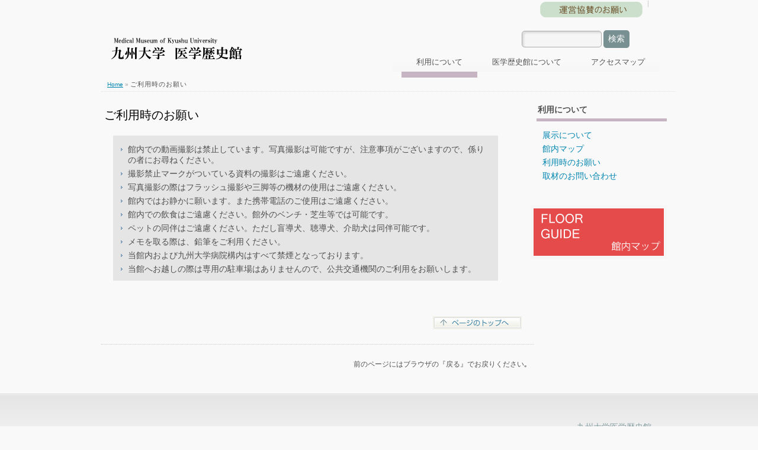

--- FILE ---
content_type: text/html; charset=UTF-8
request_url: https://www.lab.med.kyushu-u.ac.jp/rekishikan/attention/
body_size: 26320
content:



<!DOCTYPE html PUBLIC "-//W3C//DTD XHTML 1.0 Transitional//EN" "http://www.w3.org/TR/xhtml1/DTD/xhtml1-transitional.dtd">
<html xmlns="http://www.w3.org/1999/xhtml" xml:lang="ja" lang="ja">
<head profile="http://gmpg.org/xfn/11">
<meta http-equiv="Content-Type" content="text/html; charset=UTF-8" />
<meta http-equiv="content-style-type" content="text/css" />
<meta http-equiv="content-script-type" content="text/javascript" />
<meta name="description" content="ご利用時のお願い - " />
<title>ご利用時のお願い - 九州大学　医学歴史館</title>
<link rel="stylesheet" href="https://www.lab.med.kyushu-u.ac.jp/rekishikan/wp-content/themes/med_museum/style.css" type="text/css" media="all" />
<link rel="alternate" type="application/atom+xml" title="九州大学　医学歴史館 Atom Feed" href="https://www.lab.med.kyushu-u.ac.jp/rekishikan/feed/atom/" />
<link rel="alternate" type="application/rss+xml" title="九州大学　医学歴史館 RSS Feed" href="https://www.lab.med.kyushu-u.ac.jp/rekishikan/feed/" />
<link rel="pingback" href="https://www.lab.med.kyushu-u.ac.jp/rekishikan/xmlrpc.php" />
<link rel="icon" href="https://www.lab.med.kyushu-u.ac.jp/rekishikan/wp-content/themes/med_museum/favicon.ico" />
<meta name='robots' content='max-image-preview:large' />
	<style>img:is([sizes="auto" i], [sizes^="auto," i]) { contain-intrinsic-size: 3000px 1500px }</style>
	<script type="text/javascript">
/* <![CDATA[ */
window._wpemojiSettings = {"baseUrl":"https:\/\/s.w.org\/images\/core\/emoji\/16.0.1\/72x72\/","ext":".png","svgUrl":"https:\/\/s.w.org\/images\/core\/emoji\/16.0.1\/svg\/","svgExt":".svg","source":{"concatemoji":"https:\/\/www.lab.med.kyushu-u.ac.jp\/rekishikan\/wp-includes\/js\/wp-emoji-release.min.js?ver=82ce77da569b38ddd7f8e739f959377c"}};
/*! This file is auto-generated */
!function(s,n){var o,i,e;function c(e){try{var t={supportTests:e,timestamp:(new Date).valueOf()};sessionStorage.setItem(o,JSON.stringify(t))}catch(e){}}function p(e,t,n){e.clearRect(0,0,e.canvas.width,e.canvas.height),e.fillText(t,0,0);var t=new Uint32Array(e.getImageData(0,0,e.canvas.width,e.canvas.height).data),a=(e.clearRect(0,0,e.canvas.width,e.canvas.height),e.fillText(n,0,0),new Uint32Array(e.getImageData(0,0,e.canvas.width,e.canvas.height).data));return t.every(function(e,t){return e===a[t]})}function u(e,t){e.clearRect(0,0,e.canvas.width,e.canvas.height),e.fillText(t,0,0);for(var n=e.getImageData(16,16,1,1),a=0;a<n.data.length;a++)if(0!==n.data[a])return!1;return!0}function f(e,t,n,a){switch(t){case"flag":return n(e,"\ud83c\udff3\ufe0f\u200d\u26a7\ufe0f","\ud83c\udff3\ufe0f\u200b\u26a7\ufe0f")?!1:!n(e,"\ud83c\udde8\ud83c\uddf6","\ud83c\udde8\u200b\ud83c\uddf6")&&!n(e,"\ud83c\udff4\udb40\udc67\udb40\udc62\udb40\udc65\udb40\udc6e\udb40\udc67\udb40\udc7f","\ud83c\udff4\u200b\udb40\udc67\u200b\udb40\udc62\u200b\udb40\udc65\u200b\udb40\udc6e\u200b\udb40\udc67\u200b\udb40\udc7f");case"emoji":return!a(e,"\ud83e\udedf")}return!1}function g(e,t,n,a){var r="undefined"!=typeof WorkerGlobalScope&&self instanceof WorkerGlobalScope?new OffscreenCanvas(300,150):s.createElement("canvas"),o=r.getContext("2d",{willReadFrequently:!0}),i=(o.textBaseline="top",o.font="600 32px Arial",{});return e.forEach(function(e){i[e]=t(o,e,n,a)}),i}function t(e){var t=s.createElement("script");t.src=e,t.defer=!0,s.head.appendChild(t)}"undefined"!=typeof Promise&&(o="wpEmojiSettingsSupports",i=["flag","emoji"],n.supports={everything:!0,everythingExceptFlag:!0},e=new Promise(function(e){s.addEventListener("DOMContentLoaded",e,{once:!0})}),new Promise(function(t){var n=function(){try{var e=JSON.parse(sessionStorage.getItem(o));if("object"==typeof e&&"number"==typeof e.timestamp&&(new Date).valueOf()<e.timestamp+604800&&"object"==typeof e.supportTests)return e.supportTests}catch(e){}return null}();if(!n){if("undefined"!=typeof Worker&&"undefined"!=typeof OffscreenCanvas&&"undefined"!=typeof URL&&URL.createObjectURL&&"undefined"!=typeof Blob)try{var e="postMessage("+g.toString()+"("+[JSON.stringify(i),f.toString(),p.toString(),u.toString()].join(",")+"));",a=new Blob([e],{type:"text/javascript"}),r=new Worker(URL.createObjectURL(a),{name:"wpTestEmojiSupports"});return void(r.onmessage=function(e){c(n=e.data),r.terminate(),t(n)})}catch(e){}c(n=g(i,f,p,u))}t(n)}).then(function(e){for(var t in e)n.supports[t]=e[t],n.supports.everything=n.supports.everything&&n.supports[t],"flag"!==t&&(n.supports.everythingExceptFlag=n.supports.everythingExceptFlag&&n.supports[t]);n.supports.everythingExceptFlag=n.supports.everythingExceptFlag&&!n.supports.flag,n.DOMReady=!1,n.readyCallback=function(){n.DOMReady=!0}}).then(function(){return e}).then(function(){var e;n.supports.everything||(n.readyCallback(),(e=n.source||{}).concatemoji?t(e.concatemoji):e.wpemoji&&e.twemoji&&(t(e.twemoji),t(e.wpemoji)))}))}((window,document),window._wpemojiSettings);
/* ]]> */
</script>
<style id='wp-emoji-styles-inline-css' type='text/css'>

	img.wp-smiley, img.emoji {
		display: inline !important;
		border: none !important;
		box-shadow: none !important;
		height: 1em !important;
		width: 1em !important;
		margin: 0 0.07em !important;
		vertical-align: -0.1em !important;
		background: none !important;
		padding: 0 !important;
	}
</style>
<link rel='stylesheet' id='wp-block-library-css' href='https://www.lab.med.kyushu-u.ac.jp/rekishikan/wp-includes/css/dist/block-library/style.min.css?ver=82ce77da569b38ddd7f8e739f959377c' type='text/css' media='all' />
<style id='classic-theme-styles-inline-css' type='text/css'>
/*! This file is auto-generated */
.wp-block-button__link{color:#fff;background-color:#32373c;border-radius:9999px;box-shadow:none;text-decoration:none;padding:calc(.667em + 2px) calc(1.333em + 2px);font-size:1.125em}.wp-block-file__button{background:#32373c;color:#fff;text-decoration:none}
</style>
<style id='global-styles-inline-css' type='text/css'>
:root{--wp--preset--aspect-ratio--square: 1;--wp--preset--aspect-ratio--4-3: 4/3;--wp--preset--aspect-ratio--3-4: 3/4;--wp--preset--aspect-ratio--3-2: 3/2;--wp--preset--aspect-ratio--2-3: 2/3;--wp--preset--aspect-ratio--16-9: 16/9;--wp--preset--aspect-ratio--9-16: 9/16;--wp--preset--color--black: #000000;--wp--preset--color--cyan-bluish-gray: #abb8c3;--wp--preset--color--white: #ffffff;--wp--preset--color--pale-pink: #f78da7;--wp--preset--color--vivid-red: #cf2e2e;--wp--preset--color--luminous-vivid-orange: #ff6900;--wp--preset--color--luminous-vivid-amber: #fcb900;--wp--preset--color--light-green-cyan: #7bdcb5;--wp--preset--color--vivid-green-cyan: #00d084;--wp--preset--color--pale-cyan-blue: #8ed1fc;--wp--preset--color--vivid-cyan-blue: #0693e3;--wp--preset--color--vivid-purple: #9b51e0;--wp--preset--gradient--vivid-cyan-blue-to-vivid-purple: linear-gradient(135deg,rgba(6,147,227,1) 0%,rgb(155,81,224) 100%);--wp--preset--gradient--light-green-cyan-to-vivid-green-cyan: linear-gradient(135deg,rgb(122,220,180) 0%,rgb(0,208,130) 100%);--wp--preset--gradient--luminous-vivid-amber-to-luminous-vivid-orange: linear-gradient(135deg,rgba(252,185,0,1) 0%,rgba(255,105,0,1) 100%);--wp--preset--gradient--luminous-vivid-orange-to-vivid-red: linear-gradient(135deg,rgba(255,105,0,1) 0%,rgb(207,46,46) 100%);--wp--preset--gradient--very-light-gray-to-cyan-bluish-gray: linear-gradient(135deg,rgb(238,238,238) 0%,rgb(169,184,195) 100%);--wp--preset--gradient--cool-to-warm-spectrum: linear-gradient(135deg,rgb(74,234,220) 0%,rgb(151,120,209) 20%,rgb(207,42,186) 40%,rgb(238,44,130) 60%,rgb(251,105,98) 80%,rgb(254,248,76) 100%);--wp--preset--gradient--blush-light-purple: linear-gradient(135deg,rgb(255,206,236) 0%,rgb(152,150,240) 100%);--wp--preset--gradient--blush-bordeaux: linear-gradient(135deg,rgb(254,205,165) 0%,rgb(254,45,45) 50%,rgb(107,0,62) 100%);--wp--preset--gradient--luminous-dusk: linear-gradient(135deg,rgb(255,203,112) 0%,rgb(199,81,192) 50%,rgb(65,88,208) 100%);--wp--preset--gradient--pale-ocean: linear-gradient(135deg,rgb(255,245,203) 0%,rgb(182,227,212) 50%,rgb(51,167,181) 100%);--wp--preset--gradient--electric-grass: linear-gradient(135deg,rgb(202,248,128) 0%,rgb(113,206,126) 100%);--wp--preset--gradient--midnight: linear-gradient(135deg,rgb(2,3,129) 0%,rgb(40,116,252) 100%);--wp--preset--font-size--small: 13px;--wp--preset--font-size--medium: 20px;--wp--preset--font-size--large: 36px;--wp--preset--font-size--x-large: 42px;--wp--preset--spacing--20: 0.44rem;--wp--preset--spacing--30: 0.67rem;--wp--preset--spacing--40: 1rem;--wp--preset--spacing--50: 1.5rem;--wp--preset--spacing--60: 2.25rem;--wp--preset--spacing--70: 3.38rem;--wp--preset--spacing--80: 5.06rem;--wp--preset--shadow--natural: 6px 6px 9px rgba(0, 0, 0, 0.2);--wp--preset--shadow--deep: 12px 12px 50px rgba(0, 0, 0, 0.4);--wp--preset--shadow--sharp: 6px 6px 0px rgba(0, 0, 0, 0.2);--wp--preset--shadow--outlined: 6px 6px 0px -3px rgba(255, 255, 255, 1), 6px 6px rgba(0, 0, 0, 1);--wp--preset--shadow--crisp: 6px 6px 0px rgba(0, 0, 0, 1);}:where(.is-layout-flex){gap: 0.5em;}:where(.is-layout-grid){gap: 0.5em;}body .is-layout-flex{display: flex;}.is-layout-flex{flex-wrap: wrap;align-items: center;}.is-layout-flex > :is(*, div){margin: 0;}body .is-layout-grid{display: grid;}.is-layout-grid > :is(*, div){margin: 0;}:where(.wp-block-columns.is-layout-flex){gap: 2em;}:where(.wp-block-columns.is-layout-grid){gap: 2em;}:where(.wp-block-post-template.is-layout-flex){gap: 1.25em;}:where(.wp-block-post-template.is-layout-grid){gap: 1.25em;}.has-black-color{color: var(--wp--preset--color--black) !important;}.has-cyan-bluish-gray-color{color: var(--wp--preset--color--cyan-bluish-gray) !important;}.has-white-color{color: var(--wp--preset--color--white) !important;}.has-pale-pink-color{color: var(--wp--preset--color--pale-pink) !important;}.has-vivid-red-color{color: var(--wp--preset--color--vivid-red) !important;}.has-luminous-vivid-orange-color{color: var(--wp--preset--color--luminous-vivid-orange) !important;}.has-luminous-vivid-amber-color{color: var(--wp--preset--color--luminous-vivid-amber) !important;}.has-light-green-cyan-color{color: var(--wp--preset--color--light-green-cyan) !important;}.has-vivid-green-cyan-color{color: var(--wp--preset--color--vivid-green-cyan) !important;}.has-pale-cyan-blue-color{color: var(--wp--preset--color--pale-cyan-blue) !important;}.has-vivid-cyan-blue-color{color: var(--wp--preset--color--vivid-cyan-blue) !important;}.has-vivid-purple-color{color: var(--wp--preset--color--vivid-purple) !important;}.has-black-background-color{background-color: var(--wp--preset--color--black) !important;}.has-cyan-bluish-gray-background-color{background-color: var(--wp--preset--color--cyan-bluish-gray) !important;}.has-white-background-color{background-color: var(--wp--preset--color--white) !important;}.has-pale-pink-background-color{background-color: var(--wp--preset--color--pale-pink) !important;}.has-vivid-red-background-color{background-color: var(--wp--preset--color--vivid-red) !important;}.has-luminous-vivid-orange-background-color{background-color: var(--wp--preset--color--luminous-vivid-orange) !important;}.has-luminous-vivid-amber-background-color{background-color: var(--wp--preset--color--luminous-vivid-amber) !important;}.has-light-green-cyan-background-color{background-color: var(--wp--preset--color--light-green-cyan) !important;}.has-vivid-green-cyan-background-color{background-color: var(--wp--preset--color--vivid-green-cyan) !important;}.has-pale-cyan-blue-background-color{background-color: var(--wp--preset--color--pale-cyan-blue) !important;}.has-vivid-cyan-blue-background-color{background-color: var(--wp--preset--color--vivid-cyan-blue) !important;}.has-vivid-purple-background-color{background-color: var(--wp--preset--color--vivid-purple) !important;}.has-black-border-color{border-color: var(--wp--preset--color--black) !important;}.has-cyan-bluish-gray-border-color{border-color: var(--wp--preset--color--cyan-bluish-gray) !important;}.has-white-border-color{border-color: var(--wp--preset--color--white) !important;}.has-pale-pink-border-color{border-color: var(--wp--preset--color--pale-pink) !important;}.has-vivid-red-border-color{border-color: var(--wp--preset--color--vivid-red) !important;}.has-luminous-vivid-orange-border-color{border-color: var(--wp--preset--color--luminous-vivid-orange) !important;}.has-luminous-vivid-amber-border-color{border-color: var(--wp--preset--color--luminous-vivid-amber) !important;}.has-light-green-cyan-border-color{border-color: var(--wp--preset--color--light-green-cyan) !important;}.has-vivid-green-cyan-border-color{border-color: var(--wp--preset--color--vivid-green-cyan) !important;}.has-pale-cyan-blue-border-color{border-color: var(--wp--preset--color--pale-cyan-blue) !important;}.has-vivid-cyan-blue-border-color{border-color: var(--wp--preset--color--vivid-cyan-blue) !important;}.has-vivid-purple-border-color{border-color: var(--wp--preset--color--vivid-purple) !important;}.has-vivid-cyan-blue-to-vivid-purple-gradient-background{background: var(--wp--preset--gradient--vivid-cyan-blue-to-vivid-purple) !important;}.has-light-green-cyan-to-vivid-green-cyan-gradient-background{background: var(--wp--preset--gradient--light-green-cyan-to-vivid-green-cyan) !important;}.has-luminous-vivid-amber-to-luminous-vivid-orange-gradient-background{background: var(--wp--preset--gradient--luminous-vivid-amber-to-luminous-vivid-orange) !important;}.has-luminous-vivid-orange-to-vivid-red-gradient-background{background: var(--wp--preset--gradient--luminous-vivid-orange-to-vivid-red) !important;}.has-very-light-gray-to-cyan-bluish-gray-gradient-background{background: var(--wp--preset--gradient--very-light-gray-to-cyan-bluish-gray) !important;}.has-cool-to-warm-spectrum-gradient-background{background: var(--wp--preset--gradient--cool-to-warm-spectrum) !important;}.has-blush-light-purple-gradient-background{background: var(--wp--preset--gradient--blush-light-purple) !important;}.has-blush-bordeaux-gradient-background{background: var(--wp--preset--gradient--blush-bordeaux) !important;}.has-luminous-dusk-gradient-background{background: var(--wp--preset--gradient--luminous-dusk) !important;}.has-pale-ocean-gradient-background{background: var(--wp--preset--gradient--pale-ocean) !important;}.has-electric-grass-gradient-background{background: var(--wp--preset--gradient--electric-grass) !important;}.has-midnight-gradient-background{background: var(--wp--preset--gradient--midnight) !important;}.has-small-font-size{font-size: var(--wp--preset--font-size--small) !important;}.has-medium-font-size{font-size: var(--wp--preset--font-size--medium) !important;}.has-large-font-size{font-size: var(--wp--preset--font-size--large) !important;}.has-x-large-font-size{font-size: var(--wp--preset--font-size--x-large) !important;}
:where(.wp-block-post-template.is-layout-flex){gap: 1.25em;}:where(.wp-block-post-template.is-layout-grid){gap: 1.25em;}
:where(.wp-block-columns.is-layout-flex){gap: 2em;}:where(.wp-block-columns.is-layout-grid){gap: 2em;}
:root :where(.wp-block-pullquote){font-size: 1.5em;line-height: 1.6;}
</style>
<link rel='stylesheet' id='meteor-slides-css' href='https://www.lab.med.kyushu-u.ac.jp/rekishikan/wp-content/plugins/meteor-slides/css/meteor-slides.css?ver=1.0' type='text/css' media='all' />
<script type="text/javascript" src="https://www.lab.med.kyushu-u.ac.jp/rekishikan/wp-includes/js/jquery/jquery.min.js?ver=3.7.1" id="jquery-core-js"></script>
<script type="text/javascript" src="https://www.lab.med.kyushu-u.ac.jp/rekishikan/wp-includes/js/jquery/jquery-migrate.min.js?ver=3.4.1" id="jquery-migrate-js"></script>
<script type="text/javascript" src="https://www.lab.med.kyushu-u.ac.jp/rekishikan/wp-content/plugins/meteor-slides/js/jquery.cycle.all.js?ver=82ce77da569b38ddd7f8e739f959377c" id="jquery-cycle-js"></script>
<script type="text/javascript" src="https://www.lab.med.kyushu-u.ac.jp/rekishikan/wp-content/plugins/meteor-slides/js/jquery.metadata.v2.js?ver=82ce77da569b38ddd7f8e739f959377c" id="jquery-metadata-js"></script>
<script type="text/javascript" src="https://www.lab.med.kyushu-u.ac.jp/rekishikan/wp-content/plugins/meteor-slides/js/jquery.touchwipe.1.1.1.js?ver=82ce77da569b38ddd7f8e739f959377c" id="jquery-touchwipe-js"></script>
<script type="text/javascript" id="meteorslides-script-js-extra">
/* <![CDATA[ */
var meteorslidessettings = {"meteorslideshowspeed":"1500","meteorslideshowduration":"2000","meteorslideshowheight":"500","meteorslideshowwidth":"920","meteorslideshowtransition":"fade"};
/* ]]> */
</script>
<script type="text/javascript" src="https://www.lab.med.kyushu-u.ac.jp/rekishikan/wp-content/plugins/meteor-slides/js/slideshow.js?ver=82ce77da569b38ddd7f8e739f959377c" id="meteorslides-script-js"></script>
<link rel="https://api.w.org/" href="https://www.lab.med.kyushu-u.ac.jp/rekishikan/wp-json/" /><link rel="alternate" title="JSON" type="application/json" href="https://www.lab.med.kyushu-u.ac.jp/rekishikan/wp-json/wp/v2/pages/72" /><link rel="EditURI" type="application/rsd+xml" title="RSD" href="https://www.lab.med.kyushu-u.ac.jp/rekishikan/xmlrpc.php?rsd" />

<link rel="canonical" href="https://www.lab.med.kyushu-u.ac.jp/rekishikan/attention/" />
<link rel='shortlink' href='https://www.lab.med.kyushu-u.ac.jp/rekishikan/?p=72' />
<link rel="alternate" title="oEmbed (JSON)" type="application/json+oembed" href="https://www.lab.med.kyushu-u.ac.jp/rekishikan/wp-json/oembed/1.0/embed?url=https%3A%2F%2Fwww.lab.med.kyushu-u.ac.jp%2Frekishikan%2Fattention%2F" />
<link rel="alternate" title="oEmbed (XML)" type="text/xml+oembed" href="https://www.lab.med.kyushu-u.ac.jp/rekishikan/wp-json/oembed/1.0/embed?url=https%3A%2F%2Fwww.lab.med.kyushu-u.ac.jp%2Frekishikan%2Fattention%2F&#038;format=xml" />
<link rel="icon" href="https://www.lab.med.kyushu-u.ac.jp/rekishikan/wp-content/uploads/sites/20/2025/07/favicon-150x150.png" sizes="32x32" />
<link rel="icon" href="https://www.lab.med.kyushu-u.ac.jp/rekishikan/wp-content/uploads/sites/20/2025/07/favicon.png" sizes="192x192" />
<link rel="apple-touch-icon" href="https://www.lab.med.kyushu-u.ac.jp/rekishikan/wp-content/uploads/sites/20/2025/07/favicon.png" />
<meta name="msapplication-TileImage" content="https://www.lab.med.kyushu-u.ac.jp/rekishikan/wp-content/uploads/sites/20/2025/07/favicon.png" />
<link rev="made" href="mailto:infomation@wp-site.biz" />
<script type="text/javascript" src="https://www.lab.med.kyushu-u.ac.jp/rekishikan/wp-content/themes/med_museum/scripts/jquery.ui.core.js"></script>
<script type="text/javascript" src="https://www.lab.med.kyushu-u.ac.jp/rekishikan/wp-content/themes/med_museum/scripts/jquery.js"></script>
<script type="text/javascript" src="https://www.lab.med.kyushu-u.ac.jp/rekishikan/wp-content/themes/med_museum/scripts/jq_dim.js"></script>
<script type="text/javascript" src="https://www.lab.med.kyushu-u.ac.jp/rekishikan/wp-content/themes/med_museum/scripts/script.js"></script>
<script type="text/javascript" src="http://ajax.googleapis.com/ajax/libs/jquery/1.9.1/jquery.min.js"></script>
<script type="text/javascript">
$(function(){
	$('a[href^=#]').click(function(){
		var speed = 800;
		var href= $(this).attr("href");
		var target = $(href == "#" || href == "" ? 'html' : href);
		var position = target.offset().top;
		$("html, body").animate({scrollTop:position}, speed, "swing");
		return false;
	});
});
</script>

</head>
<body class="wp-singular page-template page-template-page-attention page-template-page-attention-php page page-id-72 wp-theme-med_museum">
<div id="top"></div>

<div id="base">

 <div id="head">
   <!-- <h1></h1>-->
    <a href="https://www.lab.med.kyushu-u.ac.jp/rekishikan"><img src="https://www.lab.med.kyushu-u.ac.jp/rekishikan/wp-content/themes/med_museum/img/logo.gif" alt="九州大学　医学歴史館" id="logo" /></a>
    <!--<div id="info">お問い合わせ・ご相談はお気軽にどうぞ<br />
    <span>Tel.</span><strong>0120-123-456</strong></div>-->
    <ul id="h_list">
      <li><a href="https://www.lab.med.kyushu-u.ac.jp/rekishikan/support/"><img src="https://www.lab.med.kyushu-u.ac.jp/rekishikan/wp-content/themes/med_museum/img/support.png" alt="九州大学　医学歴史館" id="" /></a></li>
    </ul>

	<div class="search"><form role="search" method="get" id="searchform" class="searchform" action="https://www.lab.med.kyushu-u.ac.jp/rekishikan/">
				<div>
					<label class="screen-reader-text" for="s">検索:</label>
					<input type="text" value="" name="s" id="s" />
					<input type="submit" id="searchsubmit" value="検索" />
				</div>
			</form></div>

	<div id="navi">
      <ul>
        <li class="use_active"><a href="https://www.lab.med.kyushu-u.ac.jp/rekishikan/tenji">利用について</a></li>
        <li class="about"><a href="https://www.lab.med.kyushu-u.ac.jp/rekishikan/about">医学歴史館について</a></li>
        <li class="access"><a href="https://www.lab.med.kyushu-u.ac.jp/rekishikan/access">アクセスマップ</a></li>

      </ul>
    </div>
  </div>
  <!--/head end-->
  
  <div id="main_page">
    <div id="pankuzu"><a href="https://www.lab.med.kyushu-u.ac.jp/rekishikan/">Home</a> &raquo; <strong>ご利用時のお願い</strong></div>

<div id="content_page">

 
	
<h2>ご利用時のお願い　</h2>

<div id="attention">
<ul>
<li>館内での動画撮影は禁止しています。写真撮影は可能ですが、注意事項がございますので、係りの者にお尋ねください。	</li>
<li>撮影禁止マークがついている資料の撮影はご遠慮ください。	</li>
<li>写真撮影の際はフラッシュ撮影や三脚等の機材の使用はご遠慮ください。	</li>
<li>館内ではお静かに願います。また携帯電話のご使用はご遠慮ください。	</li>
<li>館内での飲食はご遠慮ください。館外のベンチ・芝生等では可能です。	</li>
<li>ペットの同伴はご遠慮ください。ただし盲導犬、聴導犬、介助犬は同伴可能です。	</li>
<li>メモを取る際は、鉛筆をご利用ください。	</li>
<li>当館内および九州大学病院構内はすべて禁煙となっております。	</li>
<li>当館へお越しの際は専用の駐車場はありませんので、公共交通機関のご利用をお願いします。	</li>
</ul>
<p>&nbsp;</p>
<div class="to_top"><a href="#base"><img src="https://www.lab.med.kyushu-u.ac.jp/rekishikan/wp-content/themes/med_museum/img/to_top.gif" alt="ページトップへ戻る" /></a></div>
<div id="next"><div class="btn_s">
前のページにはブラウザの『戻る』でお戻りください｡</div>
</div></div>


</div>
<div id="side">
	<div  class="side_menu">
				
		<h4 class="menu_use">利用について</h4>
		<ul id="menu" class="cf">
			<li><a href="https://www.lab.med.kyushu-u.ac.jp/rekishikan/tenji/">展示について</a></li>
			<li><a href="https://www.lab.med.kyushu-u.ac.jp/rekishikan/floor/">館内マップ</a></li>
			<li><a href="https://www.lab.med.kyushu-u.ac.jp/rekishikan/attention/">利用時のお願い</a></li>
			<li><a href="https://www.lab.med.kyushu-u.ac.jp/rekishikan/coverage/">取材のお問い合わせ</a></li>
		</ul>

		<div id="side_floor">
	        <div class="side_btn"><a href="https://www.lab.med.kyushu-u.ac.jp/rekishikan/floor"><img src="https://www.lab.med.kyushu-u.ac.jp/rekishikan/wp-content/themes/med_museum/img/map_kannai.jpg" alt="フロアーマップ	" /></a></div>
		</div>


	</div>

	             
				</div>
			</div>
		</div>
	</div> 
<!--/side end-->


</div>
</div><!--/main end-->
<div id="foot_base">
 <div id="foot">
      <!--    <ul id="f_ul01">
        <div class="menu"><ul>
<li class="page_item page-item-72 current_page_item"><a href="https://www.lab.med.kyushu-u.ac.jp/rekishikan/attention/" aria-current="page">ご利用時のお願い</a></li>
<li class="page_item page-item-86"><a href="https://www.lab.med.kyushu-u.ac.jp/rekishikan/support/">九州大学医学歴史館運営協賛のお願い</a></li>
<li class="page_item page-item-11"><a href="https://www.lab.med.kyushu-u.ac.jp/rekishikan/access/">交通アクセス</a></li>
<li class="page_item page-item-8"><a href="https://www.lab.med.kyushu-u.ac.jp/rekishikan/about/">医学歴史館について</a></li>
<li class="page_item page-item-75"><a href="https://www.lab.med.kyushu-u.ac.jp/rekishikan/coverage/">取材のお問い合わせ</a></li>
<li class="page_item page-item-6"><a href="https://www.lab.med.kyushu-u.ac.jp/rekishikan/tenji/">展示について</a></li>
<li class="page_item page-item-239"><a href="https://www.lab.med.kyushu-u.ac.jp/rekishikan/archive/">過去の展示</a></li>
<li class="page_item page-item-14"><a href="https://www.lab.med.kyushu-u.ac.jp/rekishikan/floor/">館内マップ</a></li>
</ul></div>
-->
      </ul>
          <div id="f_logo"></div>
    <p>九州大学医学歴史館<br />
    TEL:092-642-4856<br />
    irekishi@med.kyushu-u.ac.jp
  
</div>
  <!--/foot end-->
  <address>
  Copyright(c) 2015 <a href="https://www.lab.med.kyushu-u.ac.jp/rekishikan">九州大学　医学歴史館</a> All Rights Reserved.
  </address>
</div>
<!--/base end-->
<script type="speculationrules">
{"prefetch":[{"source":"document","where":{"and":[{"href_matches":"\/rekishikan\/*"},{"not":{"href_matches":["\/rekishikan\/wp-*.php","\/rekishikan\/wp-admin\/*","\/rekishikan\/wp-content\/uploads\/sites\/20\/*","\/rekishikan\/wp-content\/*","\/rekishikan\/wp-content\/plugins\/*","\/rekishikan\/wp-content\/themes\/med_museum\/*","\/rekishikan\/*\\?(.+)"]}},{"not":{"selector_matches":"a[rel~=\"nofollow\"]"}},{"not":{"selector_matches":".no-prefetch, .no-prefetch a"}}]},"eagerness":"conservative"}]}
</script>
</body>
</html>


--- FILE ---
content_type: text/css
request_url: https://www.lab.med.kyushu-u.ac.jp/rekishikan/wp-content/themes/med_museum/style.css
body_size: 65306
content:
@charset "utf-8";
/*
Theme Name: med_museum
Theme URI: http://flyorbjp.com/
Description: med_museum
Version: 3.0
Author: med_museum
Author URI: http://flyorbjp.com/
Tags: simple

	med_museum
	 http://flyorbjp.com/

	This theme was designed and built by flyorbjp.com,
	whose blog you will find at http://flyorbjp.com/

	The CSS, XHTML and design is released under GPL:
	http://www.opensource.org/licenses/gpl-license.php

*/

* {
	padding:0;
	margin: 0;
	font-family: Verdana, Arial, Meiryo, "メイリオ", "Hiragino Kaku Gothic Pro", "ヒラギノ角ゴ Pro W3", Osaka, "MS P Gothic", "ＭＳ Ｐゴシック", sans-serif;
}
#base {
	width: 950px;
	margin-right: auto;
	margin-left: auto;
	padding-top: 1px;
	padding-right: 5px;
	padding-bottom: 1px;
	padding-left: 5px;
}
body {
	color:#505050;
	background-color: #F9F9F9;
	font-size: 12px;
	/*background-image: url(img/bg.gif);
	background-repeat: repeat-x;
	background-position: center top;*/
}
body.home{
	/*background-image: url(img/bg_top.gif);*/
}
img {
	vertical-align: top;
}
a img {
	border-top-style: none;
	border-right-style: none;
	border-bottom-style: none;
	border-left-style: none;
}
li {
	list-style-type: none;
}
a {
	color: #0085B0;
}
a:hover {
	color: #00C1DD;
	text-decoration: none;
}
a:hover img {
	filter: Alpha(opacity=70);
	opacity: 0.8; /*firefox safari*/
}
/*
ヘッダー
-------------------------------------------*/
#head {
	height: 120px;
	position: relative;
	margin-bottom:5px;
}
#head h1 {
	font-size: 9px;
	position: absolute;
	top: 10px;
	font-weight: normal;
	line-height: 16px;
	color: #777777;
	left: 27px;
}
#head h2 {
	position: absolute;
	bottom: 15px;
	left: 50px;
	background-image: none;
	padding: 0px;
	margin: 0px;
	color: #505050;
}

#head img#logo {
	position: absolute;
	left: 15px;
	top: 55px;
}
#head #h_list {
	position: absolute;
	right: 20px;
	top: 0px;
	/*border:solid 1px red;*/
}
#head #h_list li {
	/*border:solid 1px green;*/
	display: inline;
	padding-right: 7px;
	padding-left: 13px;
	border-right-width: 1px;
	border-right-style: solid;
	border-right-color: #CCCCCC;
	background-image: none;
	/*background-image: url(img/li.gif);
	background-repeat: no-repeat;
	background-position: 3px center;*/
	font-size: 10px;
}
#head #h_list a {
	text-decoration: none;
	color: #6C6759;
}
#head #info {
	position: absolute;
	right: 25px;
	font-size: 11px;
	color: #7A8687;
	line-height: 24px;
	text-align: right;
	top: 25px;
}
#head #info strong {
	font-size: 26px;
	color: #47A4C2;
	font-family: Arial, Helvetica, sans-serif;
}
#head #info span {
	font-size: 18px;
	color: #666666;
}
#head #h_list a:hover {
	background-color: #FFFFFF;
}

/*
グローバルナビ
-------------------------------------------*/
#navi {
	/*border:solid 1px red;*/
	background-image: url(img/navi.gif);
	height: 30px;
	padding-left: 15px;
	position: absolute;
	right: 1px;
	bottom: 0px;
	/*width: 933px;*/
}
#navi ul {
	/*border:solid 1px green;*/
	/*border-left-width: 1px;
	border-left-style: solid;
	border-left-color: #F0F0F0;*/
	height: 44px;
}
#navi li a, #navi li strong {
	/*border:solid 1px green;*/
	line-height: 16px;
	display: block;
	float: left;
	height: 18px;
	width: auto;
	padding-right: 25px;
	padding-bottom: 6px;
	padding-left: 25px;
	font-size: 13px;
	color: #505050;
	text-decoration: none;
	/*border-right-width: 1px;
	border-right-style: solid;
	border-right-color: #E0E0E0;*/
	padding-top: 6px;
	text-align: center;
}
#navi li a span {
	line-height: 10px;
	font-size: 10px;
	color: #999999;
}
#navi li strong span {
	line-height: 12px;
	font-size: 10px;
	color: #1696D3;
}
#navi li a:hover span {
	color: #22A8E8;
}

#navi li a {
	/*background-image: url(img/navi_li.gif);*/
}
#navi li a:hover {
	/*background-image: url(img/navi_li_st.gif);*/
	color: #000000;
	/*border-bottom:solid 10px #6699CC;*/
}

#navi li.tenji a:hover {
	border-bottom:solid 10px #6699CC;
}


#navi li.tenji_active a{
	border-bottom:solid 10px #6699CC;
}




#navi li.use a:hover {
	border-bottom:solid 10px #C7B4C2;
}


#navi li.use_active a{
	border-bottom:solid 10px #C7B4C2;
}


#navi li.about a:hover{
	border-bottom:solid 10px #DAD8D3;
}

#navi li.about_active a{
	border-bottom:solid 10px #DAD8D3;
}


#navi li.access a:hover{
	border-bottom:solid 10px #6699CC;
}

#navi li.access_active a{
	border-bottom:solid 10px #6699CC;
}



#navi li a:active {
	background-image: url(img/navi_li_ov.gif);
	color: #000000;
	font-weight: normal;
}
#navi li {
	/*border:solid 1px red;*/
	display: inline;
}


/*
メイン
-------------------------------------------*/


/*
add.shimada
-------------------------------------------*/

.search{
	/*border:solid 1px red;*/
	height: 44px;
	padding-left: 15px;
	position: absolute;
	right: 0px;
	top: 50px;
}

#news {
	/*border:solid 1px green;*/
	float: right;
	width: 930px;
	padding-bottom: 5px;
	margin-right: 5px;
	margin-top: 10px;
	border-bottom:solid 1px #666;
}

#news .box02_left {
	float: left;
	width: 450px;
	margin-right:10px;
}

#news .box02_left h3, #news .box02_right h3 {
	clear: both;
}
#news .box02_left .box_in,
#news .box02_right .box_in {
	padding-right: 10px;
	padding-left: 10px;
	padding-top: 5px;
	padding-bottom: 5px;
}
#news .box02_left p,
#news .box02_right p {
	margin: 0px;
}

#news .box02_left .dl_list {
	border: 1px solid #D6D5CB;
	background-color: #FFFFFF;
}
#news .box02_left .dl_list dt {
	/*border:solid 1px red;*/
	width: 70px;
	padding-left: 7px;
	background-position: left center;
}
#news .box02_left .dl_list dd {
	/*border:solid 1px #000000;*/
	width: 330px;
}
#news .box02_left .dl_list dl {
	/*border:solid 1px green;*/
	width: 430px;
	padding-top: 8px;
	padding-bottom: 8px;
}


/*dl_list*/
#news .dl_list {
	padding: 5px;
	border: 1px solid #EEEEEA;
	float: left;
	margin-bottom: 5px;
}
#news .dl_list dt {
	float: left;
	display: block;
	width: 80px;
	font-size: 12px;
	padding-left: 15px;
	line-height: 1.4em;
	background-image: url(img/li.gif);
	background-repeat: no-repeat;
	background-position: 5px center;
}
#news .dl_list dd {
	display: block;
	float: right;
	width: 460px;
	font-size: 12px;
	line-height: 1.4em;
	padding-left: 7px;
	border-left-width: 1px;
	border-left-style: solid;
	border-left-color: #D7E6E8;
}
#news .dl_list dl {
	padding-bottom: 7px;
	border-bottom-width: 1px;
	border-bottom-style: solid;
	border-bottom-color: #D6D5CB;
	display: block;
	width: 570px;
	padding-top: 7px;
	padding-right: 4px;
	padding-left: 4px;
	float: left;
}
#news .dl_list dd a {
	line-height: 1.4em;
}

#news h3 {
	font-size: 14px;
	line-height: 8px;
	color: #000000;
	/*background-image: url(img/h3.gif);*/
	height: 18px;
	padding-top: 9px;
	*line-height: 17px;
	padding-left: 20px;
	margin-top: 1px;
	font-weight: normal;
	/*background-color: #333333;*/
	margin-bottom: 0px;
	/*border-top-width: 1px;
	border-right-width: 1px;
	border-left-width: 1px;
	border-top-style: solid;
	border-right-style: solid;
	border-left-style: solid;
	border-top-color: #CCCCCC;
	border-right-color: #CCCCCC;
	border-left-color: #CCCCCC;*/
}

#news h3,  x:-moz-any-link  {
	padding-top: 6px;
	padding-bottom: 6px;
}

#news h3 span {
	font-size: 11px;
	color: #738686;
	line-height: 12px;
	padding-left: 20px;
	font-weight: normal;
	letter-spacing: 2px;
}

p.top{
	width:930px;
	float:right;
	text-align:right;
}

/*展示について（shimada）*/

#exhi {
	/*border:solid 1px #000;*/
	/*border-left:solid 15px #6699CC;*/
	float: right;
	/*width: 930px;*/
	padding-left:40px;
	padding-bottom: 5px;
	margin-right: 5px;
	margin-top: 10px;
	margin-left:0x;
	border-bottom:solid 1px #666;
}

#exhi .calendar {
	/*border:solid 1px red;*/
	float: right;
	width: 260px;
	margin-right:10px;
}


#pro{
	margin-top:5px;
	margin-bottom:20px;
	color:#336699;

	padding:5px;
	font-size:14px;
}


#exhi .box02_3column {
	/*border:solid 1px green;*/
	float: left;
	width: 300px;
	height:200px;
	margin-right:5px;
	margin-bottom:10px;
}


#exhi .exhi_text {
	/*border:solid 1px green;*/
	float: left;
	width: 700px;
	height:auto;
	margin-right:5px;
	margin-bottom:10px;
	background-color:#E5E5E5;
}

#exhi .exhi_text ul{
	float:left;
	margin:10px;
}

#exhi .exhi_text li{
	/*border:solid 1px green;*/
	line-height: 16px;
	display: block;
	float: left;
	height: 18px;
	width: 550px;
	padding-right: 25px;
	padding-bottom: 6px;
	padding-left: 25px;
	font-size: 13px;
	color: #505050;
	padding-top: 6px;
	text-align: left;
}



#exhi .box02_3column h3, #exhi .box02_right h3 {
	clear: both;
}
#exhi .box02_3column .box_in,
#exhi .box02_right .box_in {
	padding-right: 10px;
	padding-left: 10px;
	padding-top: 5px;
	padding-bottom: 5px;
}
#exhi .box02_3column p,
#exhi .box02_right p {
	margin: 0px;
}

#exhi .box02_3column .dl_list {
	border: 1px solid #D6D5CB;
	background-color: #FFFFFF;
}
#exhi .box02_3column .dl_list dt {
	/*border:solid 1px red;*/
	width: 70px;
	padding-left: 7px;
	background-position: left center;
}
#exhi .box02_3column .dl_list dd {
	/*border:solid 1px #000000;*/
	width: 330px;
}
#exhi .box02_3column .dl_list dl {
	/*border:solid 1px green;*/
	width: 430px;
	padding-top: 8px;
	padding-bottom: 8px;
}



/*利用について（shimada）*/


.section {
	/*border-left:solid 15px #FEC04F;*/
	/*border:solid 1px green;*/
	border-bottom:solid 1px #666;
	float: right;
	width: 930px;
	padding-bottom: 5px;
	padding-left:40px;
	margin-right: 5px;
	margin-top: 10px;
}

.section ul.sec_menu{
	/*border:solid 1px red;*/
	float:left;
	margin-left:20px;
	width:680px;
}


.section ul.sec_menu li {
	/*border:solid 1px #000;*/
	padding-bottom: 7px;
	/*border-bottom-width: 1px;
	border-bottom-style: solid;
	border-bottom-color: #D6D5CB;*/
	font-size:16px;
	line-height:100px;
	text-align:center;
	color:#ffffff;
	display: block;
	width: 220px;
	height:100px;
	float: left;
	margin-left:2px;
	margin-bottom:2px;
	}
	
/*利用について*/
.section ul.sec_menu li.use {
	background-color:#C7B4C2	;
	border:solid 1px #DAD8D3;
}

.section ul.sec_menu li.use a{
	color:#000000;
}

.section ul.sec_menu li a:hover{
	color:#666666;
}

/*医学歴史館について*/
.section ul.sec_menu li.about {
	background-color:#DAD8D3;
}

.section ul.sec_menu li.about a{
	color:#000000;
}

.section ul.sec_menu li.about a:hover{
	color:#666666;
}



/*


/*ご利用時のお願い*/
#content_page #attention ul{
	width:650px;
	margin-left:20px;
	padding:10px;
	background-color:#E5E5E5;
}

#content_page #attention ul li{
	font-size:14px;
	margin-top:5px;
	padding-left:15px;
	background-image: url(img/li_atten.gif);
	background-repeat: no-repeat;
	background-position: 3px top;
}



/*運営組織・役員*/
#content_page #officer table td{
	border:solid 1px #cccccc;
	padding-left:20px;
	font-size:14px;
}

#content_page #officer table th{
	font-size:14px;
	background-color:#AFEBF9;
	vertical-align:top;
	border:solid 1px #cccccc;
	padding-top:10px;
	padding-right:auto;
	padding-bottom:10px;
	padding-left:20px;
	width:200px;
	
}

/*歴史館について*/
#content_page #about ul{
	border:solid 1px #cccccc;
	background-color:#E5E5E5;
	padding:15px;
	margin-top:20px;
}


#content_page #about ul li{
	padding-top:8px;
}


#content_page #about ul.bank{
	width:450px;
	margin-left:auto;
	margin-right:auto;
	border:none;
	background-color:#E5E5E5;
	padding:15px;
	margin-top:20px;
}

#content_page #about ul.contact{
	width:450px;
	margin-left:20px;
	margin-right:auto;
	border:none;
	background-color:#E5E5E5;
	padding:15px;
	margin-top:20px;
}


/*データベース*/

#content_page #attention h2{
	float:left;
	width:100%;
}

#content_page #attention .timeline {
  list-style: none;
}

#content_page #attention .timeline > li {
  margin-bottom: 60px;
}

/* for Desktop */
@media ( min-width : 640px ){

#content_page #attention .timeline > li {
    overflow: hidden;
    margin: 0;
    position: relative;
  }

#content_page #attention ul.timeline li{
	background-image: none;
}

#content_page #attention ul.timeline{
	background-color:#ffffff;
	float:left;
}

#content_page #attention .timeline-date {
    width: 80px;
    float: left;
    margin-top: 10px;
    color:#6C542F;
	font-size:14px;
}

#content_page #attention .timeline-content {
    width: 75%;
    float: left;
    border-left: 3px #e5e5d1 solid;
    padding-left: 30px;
  }

#content_page #attention .timeline-content:before {
    content: '';
    width: 20px;
    height: 20px;
    background: #6fc173;
    position: absolute;
    left: 116px;
    top: 15px;
    border-radius: 100%;
  }
}

#content_page #attention .labo{
	padding-left:15px;
	width:660px;
	float:left;
	margin-left:20px;
	background-color:#ffffff;
	clear: both;
}

#content_page #attention .labo h3{
	float:left;
}

#content_page #attention .labo dl{
	width:96%;
	float:left;
	padding-left:20px;
	margin-bottom:20px;
}

#content_page #attention .labo dt{
	width:100%;
	float:left;
    color: #0085B0;
    font-size: 16px;
}

#content_page #attention .labo dd{
	width:auto;
	float:left;
	padding-left:15px;
    font-size: 14px;
}

#content_page #attention .labo dd a{
    color: #000000	;
	
}

add.shimada end
-------------------------------------------*/






#main {
	/*border:solid 1px red;*/
	float: left;
	width: 970px;
	padding: 6px;
}

#main_page {
	/*border:solid 1px red;*/
	float: left;
	width: 970px;
	padding: 6px;
}





#pankuzu {
	margin-bottom: 10px;
	border-bottom-width: 1px;
	border-bottom-style: dotted;
	border-bottom-color: #E1E1E1;
	font-size: 10px;
	color: #999999;
	line-height: 16px;
	padding-top: 2px;
	padding-right: 10px;
	padding-bottom: 3px;
	padding-left: 10px;
}
#pankuzu strong {
	font-weight: normal;
	color: #505050;
	font-size: 11px;
	letter-spacing: 1px;
}



#content {
	/*border:solid 1px green;*/
	float: left;
	/*width: 970px;*/
	padding-bottom: 5px;
	margin-right: 5px;
	margin-top: 10px;
}

#content #mokuji {
	padding-right: 10px;
	padding-bottom: 10px;
	padding-left: 17px;
	margin-bottom: 10px;
	-moz-border-radius: 4px;
	-webkit-border-radius: 4px;
	-khtml-border-radius: 4px;
	border-radius: 4px;
	background: white;
	border: 1px solid #E3E3E3;
	border-image: initial;
}
#content #mokuji h2 {
	font-size: 14px;
	border-bottom-width: 1px;
	border-bottom-style: solid;
	border-bottom-color: #DCDCD8;
	line-height: 35px;
	color: #151A1A;
	padding-top: 5px;
	padding-left: 2px;
	margin-bottom: 3px;
	font-weight: bold;
	background-image: none;
	height: auto;
}
#content #mokuji h2 a{text-decoration: none;}
#mokuji ul {
	padding-top: 10px;
	padding-right: 20px;
	padding-bottom: 10px;
	padding-left: 20px;
}
#mokuji ul ul {
	padding-top: 0px;
	padding-right: 0px;
	padding-bottom: 0px;
}
#mokuji li {
	font-size: 14px;
	line-height: 20px;
}
#mokuji li a {
	background-image: url(img/li.gif);
	background-repeat: no-repeat;
	background-position: 5px center;
	margin-bottom: 2px;
	padding-bottom: 2px;
	padding-left: 15px;
	border-bottom-width: 1px;
	border-bottom-style: dotted;
	border-bottom-color: #D8D8D3;
	display: block;
}
#content #mokuji h3 {
	color: #708A8B;
	background-image: none;
	padding-left: 10px;
	margin-bottom: 2px;
	padding-top: 10px;
	border-bottom-width: 2px;
	border-bottom-style: solid;
	border-bottom-color: #889E9F;
	padding-bottom: 1px;
	background-color: #FFFFFF;
	border-top-style: none;
	border-right-style: none;
	border-left-style: none;
}

#content .box_out {
	background-color: #EEEEEE;
	margin-bottom: 5px;
	padding: 5px;
}
#content .box_in {
	background-color: #FFFFFF;
	border: 1px solid #D9D9D9;
	margin-bottom: 5px;
	padding: 10px;
}

/*add.shimada______________________*/

h2 {
	font-size: 20px;
	line-height: 26px;
	padding-top: 16px;
	padding-bottom: 12px;
	padding-left: 5px;
	margin-bottom: 10px;
	font-weight: normal;
	color: #000000;
	height: 26px;
	/*background-image: url(img/h2.gif);
	background-repeat: repeat-x;
	background-position: bottom;*/
}

h2,  x:-moz-any-link  {
	padding-top: 12px;
	padding-bottom: 16px;
}

h2 span {
	font-size: 12px;
	padding-left: 20px;
	color: #9CAEB0;
	letter-spacing: 1px;
	line-height: 14px;
}

#content page h2 {
	border-bottom:solid 10px #6699CC;
	font-size: 20px;
	line-height: 26px;
	padding-top: 16px;
	padding-bottom: 12px;
	padding-left: 5px;
	margin-bottom: 10px;
	font-weight: normal;
	color: #000000;
	height: 26px;
	/*background-image: url(img/h2.gif);
	background-repeat: repeat-x;
	background-position: bottom;*/
}

h2,  x:-moz-any-link  {
	padding-top: 12px;
	padding-bottom: 16px;
}

h2 span {
	font-size: 12px;
	padding-left: 20px;
	color: #9CAEB0;
	letter-spacing: 1px;
	line-height: 14px;
}


#content_page h2 {
	/*border-bottom:solid 2px #6699CC;*/
	font-size: 20px;
	line-height: 26px;
	padding-top: 16px;
	padding-bottom: 12px;
	padding-left: 5px;
	margin-bottom: 10px;
	font-weight: normal;
	color: #000000;
	height: 26px;
	/*background-image: url(img/h2.gif);
	background-repeat: repeat-x;
	background-position: bottom;*/
}

h2,  x:-moz-any-link  {
	padding-top: 12px;
	padding-bottom: 16px;
}

h2 span {
	font-size: 12px;
	padding-left: 20px;
	color: #9CAEB0;
	letter-spacing: 1px;
	line-height: 14px;
}



/*add.shimadaend*/

/*h2 {
	font-size: 20px;
	line-height: 26px;
	padding-top: 16px;
	padding-bottom: 12px;
	padding-left: 5px;
	margin-bottom: 10px;
	font-weight: normal;
	color: #151A1A;
	height: 26px;
	background-image: url(img/h2.gif);
	background-repeat: repeat-x;
	background-position: bottom;
}

h2,  x:-moz-any-link  {
	padding-top: 12px;
	padding-bottom: 16px;
}

h2 span {
	font-size: 12px;
	padding-left: 20px;
	color: #9CAEB0;
	letter-spacing: 1px;
	line-height: 14px;
}*/

/*#content h3 {
	font-size: 14px;
	line-height: 8px;
	color: #333333;
	background-image: url(img/h3.gif);
	height: 18px;
	padding-top: 9px;
	*line-height: 17px;
	padding-left: 20px;
	margin-top: 1px;
	font-weight: normal;
	background-color: #333333;
	margin-bottom: 0px;
	border-top-width: 1px;
	border-right-width: 1px;
	border-left-width: 1px;
	border-top-style: solid;
	border-right-style: solid;
	border-left-style: solid;
	border-top-color: #CCCCCC;
	border-right-color: #CCCCCC;
	border-left-color: #CCCCCC;
}

#content h3,  x:-moz-any-link  {
	padding-top: 6px;
	padding-bottom: 6px;
}

#content h3 span {
	font-size: 11px;
	color: #738686;
	line-height: 12px;
	padding-left: 20px;
	font-weight: normal;
	letter-spacing: 2px;
}
#content h4 {
	color: #aaaaaa;
	border-left-width: 3px;
	border-left-style: solid;
	border-left-color: #47A4C2;
	font-size: 14px;
	line-height: 16px;
	margin-top: 15px;
	margin-right: 5px;
	margin-bottom: 10px;
	margin-left: 5px;
	padding-top: 3px;
	padding-right: 5px;
	padding-bottom: 3px;
	padding-left: 8px;
}
#content h4 span {
	font-size: 12px;
	color: #C19148;
	padding-left: 10px;
	line-height: 12px;
	font-weight: normal;
}

#content p {
	font-size: 12px;
	line-height: 20px;
	padding: 5px;
	margin-top: 5px;
	margin-right: 10px;
	margin-bottom: 10px;
	margin-left: 10px;
}

#content .box02_left {
	float: left;
	width: 340px;
	margin-left: 2px;
}
#content .box02_right {
	float: right;
	width: 340px;
}



#content .box02_left h3, #content .box02_right h3 {
	clear: both;
}
#content .box02_left .box_in,
#content .box02_right .box_in {
	padding-right: 10px;
	padding-left: 10px;
	padding-top: 5px;
	padding-bottom: 5px;
}
#content .box02_left p,
#content .box02_right p {
	margin: 0px;
}

#content .box02_right .dl_list {
	border: 1px solid #D6D5CB;
	background-color: #FFFFFF;
}
#content .box02_right .dl_list dt {
	width: 70px;
	padding-left: 7px;
	background-position: left center;
}
#content .box02_right .dl_list dd {
	width: 205px;
}
#content .box02_right .dl_list dl {
	width: 320px;
	padding-top: 8px;
	padding-bottom: 8px;
}
*/
dl.dl_link {
	padding: 20px;
	border-bottom-width: 1px;
	border-bottom-style: solid;
	border-bottom-color: #D9D9D9;
	margin-right: 10px;
	margin-left: 5px;
}
.dl_link dt {
	font-size: 15px;
	border-bottom-width: 1px;
	border-bottom-style: dotted;
	border-bottom-color: #CCCCCC;
	line-height: 28px;
	margin-bottom: 7px;
	background-image: url(img/li.gif);
	background-repeat: no-repeat;
	background-position: left center;
	padding-left: 10px;
	font-weight: normal;
	letter-spacing: 1px;
}
.dl_link dd {
	font-size: 13px;
	line-height: 20px;
	padding-right: 15px;
	padding-left: 15px;
	color: #505050;
}


.img_left {
	float: left;
	background-color: #FFFFFF;
	padding: 2px;
	margin-top: 5px;
	margin-right: 20px;
	margin-bottom: 10px;
	margin-left: 10px;
	border: 1px solid #EDECE9;
}
.img_right {
	float: right;
	background-color: #FFFFFF;
	padding: 2px;
	margin-top: 5px;
	margin-right: 10px;
	margin-bottom: 10px;
	margin-left: 20px;
	border: 1px solid #EDECE9;
}
#top_img {
	text-align: center;
	background-color: #FFFFFF;
	padding-top: 5px;
	padding-bottom: 5px;
	border: 1px solid #DFDFDF;
}

.btn_s {
	text-align: right;
	clear: both;
	padding: 10px;
}
.btn_s a,
a.btn_s {
	color: #ffffff;
	background-color: #336699;
	padding-top: 3px;
	padding-right: 15px;
	padding-bottom: 3px;
	padding-left: 15px;
	font-size: 12px;
	/*border-top-width: 2px;
	border-right-width: 3px;
	border-bottom-width: 2px;
	border-left-width: 3px;
	border-top-style: solid;
	border-right-style: solid;
	border-bottom-style: solid;
	border-left-style: solid;
	border-top-color: #EEF0F0;
	border-right-color: #EEF0F0;
	border-bottom-color: #EEF0F0;
	border-left-color: #EEF0F0;*/
	text-decoration: none;
	/*background-image: url(img/btn.gif);
	background-repeat: repeat-x;
	background-position: center top;*/
}
.btn_s a:hover,
a.btn_s:hover {
	color: #0F7ABB;
	background-color: #6699CC;
	background-image: none;
}

#content .to_top {
	text-align: right;
	padding-right: 20px;
	padding-bottom: 10px;
	clear: both;
	margin-top: 25px;
}
#content ul.list {
	padding-top: 10px;
	padding-bottom: 10px;
}
#content ul.list li {
	font-size: 14px;
	line-height: 20px;
	margin-bottom: 7px;
	padding-left: 15px;
	background-image: url(img/li.gif);
	background-repeat: no-repeat;
	background-position: 5px center;
	border-bottom-width: 1px;
	border-bottom-style: dotted;
	border-bottom-color: #DDDDDD;
	color: #1072BA;
}

#content .chui {
	color: #CC3333;
	font-size: 13px;
}
.syomei {
	font-size: 18px;
	text-align: right;
	padding-right: 15px;
	padding-bottom: 15px;
	font-family: "有澤楷書","ＡＲＰ行楷書体Ｈ", "ＡＲ行楷書体Ｈ","ヒラギノ明朝 Pro W6","HiraMinPro-W6";
	padding-top: 5px;
}

#form {
	padding-top: 10px;
	padding-bottom: 10px;
	margin: 10px;
}

.teisei {
	text-decoration: line-through;
	padding-right: 5px;
	padding-left: 5px;
}

.box02_left .img_left {
	margin-bottom: 0px;
	margin-left: 5px;
	margin-right: 10px;
}
.box02_left .img_right {
	margin-bottom: 0px;
	margin-right: 5px;
	margin-left: 10px;
}

#content .menu_base {
	background-color: #F8F7F5;
	width: 580px;
	margin-top: 10px;
	margin-right: auto;
	margin-bottom: 10px;
	margin-left: auto;
	padding-top: 10px;
	padding-bottom: 10px;
}

textarea ,
input {
	font-family: "ＭＳ Ｐゴシック", Osaka, "ヒラギノ角ゴ Pro W3";
	font-size: 12px;
}
.map_base {
	background-color: #FFFFFF;
	text-align: center;
	margin-top: 15px;
	margin-bottom: 15px;
	padding-top: 2px;
	padding-bottom: 5px;
	border: 1px solid #EAEAEA;
}

/*-----dlリスト-----*/
#content .dl_list {
	padding: 5px;
	border: 1px solid #EEEEEA;
	float: left;
	margin-bottom: 5px;
}
#content .dl_list dt {
	float: left;
	display: block;
	width: 80px;
	font-size: 12px;
	padding-left: 15px;
	line-height: 1.4em;
	background-image: url(img/li.gif);
	background-repeat: no-repeat;
	background-position: 5px center;
}
#content .dl_list dd {
	display: block;
	float: right;
	width: 460px;
	font-size: 12px;
	line-height: 1.4em;
	padding-left: 7px;
	border-left-width: 1px;
	border-left-style: solid;
	border-left-color: #D7E6E8;
}
#content .dl_list dl {
	padding-bottom: 7px;
	border-bottom-width: 1px;
	border-bottom-style: solid;
	border-bottom-color: #D6D5CB;
	display: block;
	width: 570px;
	padding-top: 7px;
	padding-right: 4px;
	padding-left: 4px;
	float: left;
}
#content .dl_list dd a {
	line-height: 1.4em;
}

/*
サイド
-------------------------------------------*/

#side {
	background-color: #F9F9F9;
	/*background-color: #F6F6F6;*/
	padding: 5px;
	float: left;
	width: 220px;
	/*margin-top: 50px;*/
	/*position: fixed;
	top:800px;*/
	/*right:50px;
	left:20px;*/
	
	z-index: 999;
}

#side_floor {
	margin-top:10px;
	background-color: #F6F6F6;
	padding: 5px;
	float: right;
	width: 220px;
	z-index: 999;
}


#side h3 {
	font-size: 13px;
	line-height: 20px;
	color: #FFFFFF;
	background-image: url(img/side_h3.gif);
	height: 20px;
	padding-bottom: 7px;
	font-weight: normal;
	margin-bottom: 1px;
	padding-top: 5px;
	letter-spacing: 1px;
	text-align: center;
}


#side .side_box {
	/*border:solid 1px green;*/
	background-image: url(img/side_box.gif);
	background-repeat: repeat-x;
	background-position: top;
	width: 220px;
	margin-bottom: 5px;
	background-color: #F2F1EF;
	padding-top: 5px;
	padding-bottom: 10px;
}
#side .side_box h3 {
	border:solid 1px green;

	background-color: #859DA0;
	background-image: none;
	line-height: 20px;
	height: 20px;
	padding-top: 1px;
	padding-right: 0px;
	padding-bottom: 1px;
	padding-left: 0px;
	font-size: 13px;
	border-bottom-width: 2px;
	border-bottom-style: solid;
	border-bottom-color: #D3D1C9;
}
#side .side_box .side_inbox {
	background-image: url(img/side_inbox.gif);
	background-repeat: repeat-x;
	background-position: bottom;
	width: 210px;
	padding-top: 5px;
	padding-bottom: 10px;
	background-color: #F5F5F4;
	margin-right: auto;
	margin-left: auto;
	border-top-width: 1px;
	border-right-width: 1px;
	border-left-width: 1px;
	border-top-style: solid;
	border-right-style: solid;
	border-left-style: solid;
	border-top-color: #FFFFFF;
	border-right-color: #FFFFFF;
	border-left-color: #FFFFFF;
}

#side li {
	line-height:auto;
	font-size:14px;
	margin-top:5px;
	border-left:none;

}

#side li a{
	line-height:auto;
	font-size:14px;
	margin-top:5px;
	border-left:none;
	text-decoration: none;
}



/*#side li a {
	display: block;
	font-size: 12px;
	line-height: 16px;
	color: #505050;
	text-decoration: none;
	background-color: #F8F8F5;
	padding-top: 6px;
	padding-right: 5px;
	padding-left: 22px;
	/*border-bottom-width: 1px;
	border-bottom-style: solid;
	border-bottom-color: #E0E0D8;
	background-image: url(img/side_li.gif);
	background-position: center top;
	background-repeat: no-repeat;
	border-top-width: 1px;
	border-top-style: solid;
	border-top-color: #FFFFFF;*/
	height: 38px;
}*/

#side li a:hover {
	background-color: #FFFFFF;
	color: #000000;
	background-image: url(img/side_li_ov.gif);
}

#side .side_box .side_inbox p {
	margin-top: 5px;
	margin-right: 10px;
	margin-bottom: 10px;
	margin-left: 10px;
	font-size: 12px;
}
.side_box .side_btn {
	text-align: center;
	padding-top: 5px;
	padding-bottom: 5px;
}
#side .side_box .side_prbox {
	width: 186px;
	background-color: #F9F9F7;
	margin-right: auto;
	margin-left: auto;
	margin-top: 10px;
	padding: 10px;
	font-size: 12px;
	color: #5C6F70;
}
#side .side_box .side_prbox p {
	font-size: 10px;
}
#side .side_box .side_prbox a {
	color: #798E8D;
	text-decoration: none;
}

#side li a span {
	font-size: 10px;
	line-height: 12px;
	color: #999999;
}
#side li a:hover span {
	color: #22A8E8;
}
#side ul {
	width: 200px;
	margin-right: auto;
	margin-left: auto;
	margin-bottom:30px;
	/*border-top-width: 1px;
	border-right-width: 1px;
	border-left-width: 1px;
	border-top-style: solid;
	border-right-style: solid;
	border-left-style: solid;
	border-top-color: #E3E3E3;
	border-right-color: #E3E3E3;
	border-left-color: #E3E3E3;*/
	display: block;
}
#side .chui {
	font-size: 10px;
	color: #D73743;
	padding-left: 5px;
}

#side .side_box .side_prbox a:hover {
	color: #AAB7B6;
}

.side_menu h4{
	font-weight:nomal;
	font-size:14px;
	line-height:30px;
	color:#505050;
	padding-left:2px;
	border-bottom:solid 10px #C7B4C2;
	margin-bottom:15px;
}


.side_menu h4.menu_use{
	border-bottom:solid 5px #C7B4C2;
}

.side_menu h4.menu_about{
	border-bottom:solid 10px #DAD8D3;
}

.side_menu h4.menu_news{
	border-bottom:solid 10px #C22454;
}



/*
フッター
-------------------------------------------*/

#foot_base {
	background-image: url(img/foot.gif);
	background-repeat: repeat-x;
	background-position: top;
	background-color: #F0F0F0;
	clear: both;
	border-top-width: 1px;
	border-top-style: solid;
	border-top-color: #CCCCCC;
}

#foot {
	height: 120px;
	position: relative;
	width: 960px;
	margin-right: auto;
	margin-left: auto;
}
#foot p {
	font-size: 14px;
	color: #859DA0;
	line-height: 16px;
	text-align: right;
	position: absolute;
	right: 20px;
	bottom: 25px;
}
#foot li a {
	color: #597173;
	font-size: 11px;
	text-decoration: none;
}

#foot li a:hover {
	color: #809B9D;
}

#foot li {
	font-size: 12px;
	display: inline;
	padding-right: 8px;
	padding-left: 8px;
	border-right-width: 1px;
	border-right-style: solid;
	border-right-color: #9EABAB;
}

#foot #f_ul01 {
	position: absolute;
	left: 20px;
	top: 15px;
}
#foot #f_ul02 {
	position: absolute;
	left: 20px;
	top: 38px;
}
#foot #f_logo {
	font-size: 24px;
	color: #A7B4B4;
	position: absolute;
	top: 30px;
	right: 25px;
	font-family: "Times New Roman", Times, serif;
}

address {
	font-family: Arial, Helvetica, sans-serif;
	font-size: 10px;
	font-style: normal;
	color: #6C7D7D;
	background-color: #F5F5F5;
	line-height: 30px;
	text-align: right;
	border-top-width: 1px;
	border-top-style: solid;
	border-top-color: #FFFFFF;
	width: 960px;
	margin-right: auto;
	margin-left: auto;
}


/*
各種テーブル
-------------------------------------------------------------------*/
table {
	border-collapse: collapse;
	width: 100%;
}
table td {
	border-collapse: collapse;
}
#content table.table_info {
	width: 100%;
	margin-top: 10px;
	margin-right: auto;
	margin-bottom: 30px;
	margin-left: auto;
}
#content table td {
	padding: 2px;
	border: 1px solid #EAE8DF;
	font-size: 13px;
}
#content table th {
	font-size: 16px;
	text-align: left;
	border-top-width: 1px;
	border-right-width: 1px;
	border-bottom-width: 3px;
	border-left-width: 1px;
	border-top-style: solid;
	border-right-style: solid;
	border-bottom-style: solid;
	border-left-style: solid;
	border-top-color: #EAE8DF;
	border-right-color: #EAE8DF;
	border-bottom-color: #D1CDBA;
	border-left-color: #EAE8DF;
	background-color: #F1ECE3;
	padding-top: 5px;
	padding-right: 5px;
	padding-bottom: 5px;
	padding-left: 10px;
	font-weight: normal;
	color: #664B24;
}
#content form table th {
	width: 127px;
}

#content table td.td_head {
	background-color: #F5F8F8;
	text-align: right;
	padding: 8px;
	white-space: nowrap;
	color: #333333;
	border-top-width: 1px;
	border-right-width: 4px;
	border-bottom-width: 1px;
	border-left-width: 1px;
	border-top-style: solid;
	border-right-style: solid;
	border-bottom-style: solid;
	border-left-style: solid;
	border-top-color: #D5D5D5;
	border-right-color: #B4C0C0;
	border-bottom-color: #D5D5D5;
	border-left-color: #D5D5D5;
	font-size: 13px;
	background-image: url(img/td_head.gif);
	background-repeat: repeat-x;
}

#content table td.td_odd {
	background-color: #FFFFFF;
	text-align: left;
	padding: 8px;
	border: 1px solid #D5D5D5;
	font-size: 12px;
	background-image: url(img/td_odd.gif);
	background-repeat: repeat-x;
	line-height: 20px;
}

.td_head .eng {
	margin: 0px;
	padding: 0px;
	font-size: 10px;
	color: #9AABAB;
}

#content table.table_menu th {
	border-right-width: 4px;
	border-right-style: solid;
	border-right-color: #BDB7A1;
	text-align: right;
	padding-top: 15px;
	padding-right: 10px;
	padding-bottom: 15px;
	border-bottom-style: solid;
	border-bottom-width: 1px;
	border-bottom-color: #DDDDDD;
	white-space: nowrap;
	background-color: #FCFBF8;
	border-top-width: 1px;
	border-left-width: 1px;
	border-top-style: solid;
	border-left-style: solid;
	border-top-color: #DDDDDD;
	border-left-color: #DDDDDD;
	padding-left: 20px;
}
#content table.table_menu th span {
	font-size: 10px;
	color: #36A6DC;
}
#content table.table_menu td {
	padding-left: 15px;
	border-bottom-color: #E5E5E5;
	padding-top: 10px;
	padding-bottom: 10px;
	line-height: 22px;
	background-color: #FFFFFF;
	border-top-color: #E5E5E5;
	border-right-color: #E5E5E5;
	border-left-color: #E5E5E5;
	padding-right: 15px;
}
#content .table_menu strong {
	font-size: 16px;
	color: #238CCB;
	padding-right: 5px;
	padding-left: 5px;
}
#content table.table_menu {
	width: 520px;
	margin-top: 0px;
	margin-bottom: 0px;
	margin-right: auto;
	margin-left: auto;
}

.table_info th a {
	color: #312D24;
}
#content .table_info .td_odd p {
	margin: 0px;
}

#content table.table_menu td {
	font-size: 14px;
}
#content table.table_menu th {
	font-size: 14px;
	background-image: url(img/th.gif);
	background-repeat: repeat-x;
	background-position: center top;
	color: #334A51;
	background-color: #F7F9F9;
	border-right-color: #ABBDBE;
}

/*
ギャラリー
-------------------------------------------------------------------*/
#content .box3 {
	text-align: center;
	width: 205px;
	padding-top: 8px;
	padding-bottom: 8px;
	border: 1px solid #EEE8DF;
	float: left;
	margin-bottom: 10px;
	margin-left: 10px;
	background-color: #F9F7F4;
}
.box3 .btn a {
	font-size: 12px;
	color: #FFFFFF;
	background-color: #BF9F62;
	display: block;
	margin-top: 5px;
	padding-top: 2px;
	padding-bottom: 2px;
	width: 100px;
	margin-right: auto;
	margin-left: auto;
	text-decoration: none;
	line-height: 14px;
	border-top-width: 1px;
	border-right-width: 2px;
	border-bottom-width: 1px;
	border-left-width: 2px;
	border-top-style: solid;
	border-right-style: solid;
	border-bottom-style: solid;
	border-left-style: solid;
	border-top-color: #EBE1CF;
	border-right-color: #EBE1CF;
	border-bottom-color: #EBE1CF;
	border-left-color: #EBE1CF;
	background-image: url(img/btn.gif);
	background-repeat: repeat-x;
	background-position: center top;
}
.box3 .btn a:hover {
	color: #008DD9;
	background-color: #F0FDFF;
	background-image: none;
}
.box3 a img {
	background-color: #FFFFFF;
	padding-top: 2px;
	padding-right: 1px;
	padding-bottom: 2px;
	padding-left: 1px;
	border: 1px solid #E2DBCD;
}
.box3 a:hover img {
	border-top-color: #89E1FE;
	border-right-color: #89E1FE;
	border-bottom-color: #2FCAFD;
	border-left-color: #89E1FE;
}
#content .box3:hover {
	background-color: #ECFBFF;
	border-top-color: #B3E9F7;
	border-right-color: #B3E9F7;
	border-bottom-color: #B3E9F7;
	border-left-color: #B3E9F7;
}

/*
サイトマップ
-------------------------------------------------------------------*/
#head h2 {
	position: absolute;
	bottom: 0px;
	margin-bottom: 0px;
	padding-bottom: 5px;
	left: 5px;
	width: 880px;
	padding-left: 20px;
}
#main p.p_sitemap {
	padding-top: 10px;
	padding-right: 25px;
	padding-bottom: 10px;
	padding-left: 25px;
}
#main ul.ul_sitemap {
	padding: 10px;
}
#main .ul_sitemap li {
	padding-top: 2px;
	padding-right: 5px;
	padding-bottom: 2px;
	padding-left: 35px;
}
#main .ul_sitemap ul {
	margin: 0px;
	padding: 0px;
}
#main .ul_sitemap li a {
	background-image: url(img/li.gif);
	background-repeat: no-repeat;
	background-position: left center;
	padding-left: 10px;
}
.alignleft {
	float: left;
	padding-top: 2px;
	padding-right: 5px;
	padding-bottom: 2px;
	padding-left: 5px;
	background-color: #EFEFEF;
	border-top-width: 10px;
	border-right-width: 20px;
	border-bottom-width: 10px;
	border-left-width: 10px;
	border-top-style: solid;
	border-right-style: solid;
	border-bottom-style: solid;
	border-left-style: solid;
	border-top-color: #FFFFFF;
	border-right-color: #FFFFFF;
	border-bottom-color: #FFFFFF;
	border-left-color: #FFFFFF;
}
.alignright {
	float: right;
	padding-top: 2px;
	padding-right: 5px;
	padding-bottom: 2px;
	padding-left: 5px;
	background-color: #EFEFEF;
	border-top-width: 10px;
	border-right-width: 10px;
	border-bottom-width: 10px;
	border-left-width: 20px;
	border-top-style: solid;
	border-right-style: solid;
	border-bottom-style: solid;
	border-left-style: solid;
	border-top-color: #FFFFFF;
	border-right-color: #FFFFFF;
	border-bottom-color: #FFFFFF;
	border-left-color: #FFFFFF;
}

#navigation {
	padding:5px 20px;
	text-align:Center;
	}

#s{
	border: solid 1px #aaaaaa;
	width: 50%;
	height: 10px;
}
#next {
	font-size: 12px;
	text-align: center;
	margin-top: 15px;
	padding-top: 15px;
	border-top-width: 1px;
	border-top-style: dotted;
	border-top-color: #CCCCCC;
	color: #505050;
	padding-bottom: 20px;
}
#content h3 a{
	color: #0085B0;
	text-decoration: none;
}
#content h3 a:hover {
	color: #00C1DD;
}
#date {
	font-size:12px;
	font-weight:normal;
	color:#333;
	}

#date a {
	color:#333;
	}

#content .archive {
 	width: 658px;
 	height: auto;
}

#content .archiveleft{
	float: left;
 	width: 85px;
	height: 85px;
	margin-top: 10px;
	margin-left: 10px;
	padding: 0;
 	-moz-border-radius: 5px;
 	-webkit-border-radius: 5px;
 	border-radius: 5px;
 	margin: 6px;
 	padding: 5px;
 	cursor: pointer;
 	background: #fff;
 	-webkit-box-shadow: 0px 1px 5px rgba(0, 0, 0, 0.1);
 	-moz-box-shadow: 0px 1px 5px rgba(0, 0, 0, 0.1);
 	border: solid 1px #E3E3E3;
}

#content .archiveleft a:active {border: solid 1px #242424;}
#content .archiveleft img{
	float: left;
 	width: 80px;
	height: 80px;
 	padding-top: 2px;
 	padding-right: 1px;
 	padding-bottom: 2px;
 	padding-left: 1px;
 	border: 1px solid #E2DBCD;
}
#content .archiveleft img a:hover {
 	float: left;
 	width: 80px;
	height: 80px;
 	padding-top: 2px;
 	padding-right: 1px;
 	padding-bottom: 2px;
 	padding-left: 1px;
 	border: solid 1px #D7C693;
}

#content .archiveright{
	float: right;
	width: 540px;
	line-height: 15px;
}
/*******************
*	COMMENTS	   *
********************/
.comments-box {
	zoom: 1;
	margin: 0;
}

.comments-box img {
	vertical-align: middle;
}

.comments-box h3 {
	color: #333;
	font-size: 1.4em;
	letter-spacing: 0;
	margin: 0;
	padding: 0 0 5px 0;
	border-bottom: 1px solid #ddd;
}

.cancel-comment-reply {
	padding: 5px 0 0 0;
}

.cancel-comment-reply a {
	color: #000;
}

.text {
	border: 1px solid #ddd;
	padding: 2px;
	color: #777;
	width: 200px;
}

/************************
*	COMMENT FRAMEWORK	*
*************************/
ol.commentlist a:link {
	text-decoration: none;
}

ol.commentlist li div.vcard cite.fn a.url:hover {
	text-decoration: none;
}

ol.commentlist {
	margin: 10px 0 0 0;
	padding: 0;
	background: #fff;
}

ol.commentlist li {
	margin: 10px 0 10px 0;
	padding: 10px;
	list-style-type: none;
	border: 1px solid #e9e9e9;
}

ol.commentlist li div.vcard cite.fn {
	font-style: normal;
	font-weight: bold;
}

ol.commentlist li div.vcard cite.fn a.url {
	color: #95AAC5;
}


ol.commentlist li div.vcard img.avatar-32 {
	padding: 2px;
	background: #fff;
	border: 1px solid #ddd;
}

ol.commentlist li div.vcard img.photo {
	padding: 2px;
	background: #fff;
	border: 1px solid #ddd;
}
ol.commentlist li div.vcard span.says {
	color: #888;
}


ol.commentlist li div.comment-meta {
	margin: 3px 0 0 0;
	font-size: 0.9em;
}

ol.commentlist li div.comment-meta a {
	color: #aaa;
	text-decoration:none;
}

ol.commentlist li p {
	margin: 15px 0 0 0;
	line-height: 1.4em;
}


ol.commentlist li div.reply {
	background: #f8f8f8;
	color: #333;
	width: 33px;
	margin: 10px 0 0 0;
	padding: 2px 5px 2px 5px;
	line-height: 16px;
	border: 1px solid #e9e9e9;
}

ol.commentlist li div.reply a {
	color: #333 !important;
}

ol.commentlist li div.reply a:hover {
	color: red  !important;
	text-decoration: none;
}

ol.commentlist li ul.children li {
	margin: 10px 0 0 0;
	background: #fff;
	border: 1px solid #e9e9e9;
}

ol.commentlist li ul.children li li.alt {
	background: #fff;
}


ol.commentlist li ul.children li.depth-2 {
	background: #F5F5F5;
}

ol.commentlist li ul.children li.depth-3 {
	background: #FCFFFF;
}

ol.commentlist li ul.children li.depth-4 {
	background: #FFFFF7;
}

ol.commentlist li ul.children li.depth-5 {
	background: #FFFAFA;
}

ol.commentlist li ul.children li.depth-6 {
	background: #FFFAFA;
}

/* Comments form */
input[type=submit] {
	color: #333;
}
#respond {
	background: #f5f5f5;
	border: 1px solid lightGrey;
	-moz-border-radius: 3px;
	border-radius: 3px;
	margin: 0 auto 1.625em;
	margin-right: 1px;
	margin-top: 20px;
	padding: 1.625em;
	position: static;
	width: 93%;
}
#respond input[type="text"] {
	display: block;
	height: 24px;
	width: 30%;
}
#respond input[type="text"], #respond textarea {
	background: white;
	border: 4px solid #EEE;
	-moz-border-radius: 5px;
	border-radius: 5px;
	-webkit-box-shadow: inset 0 1px 3px rgba(204,204,204,0.95);
	-moz-box-shadow: inset 0 1px 3px rgba(204,204,204,0.95);
	box-shadow: inset 0 1px 3px rgba(204,204,204,0.95);
	padding: 5px;
	font-size: 15px;

}
#respond input#submit {
	background: #222;
	border: none;
	-moz-border-radius: 3px;
	border-radius: 3px;
	-webkit-box-shadow: 0px 1px 2px rgba(0,0,0,0.3);
	-moz-box-shadow: 0px 1px 2px rgba(0,0,0,0.3);
	box-shadow: 0px 1px 2px rgba(0,0,0,0.3);
	color: #EEE;
	cursor: pointer;
	font-size: 15px;
	margin: 20px 0;
	padding: 5px 42px 5px 22px;
	position: relative;
	left: 30px;
	text-shadow: 0 -1px 0 rgba(0, 0, 0, 0.3);
}

/*******************
*	NAVIGATION	   *
********************/
.navigation {
	margin: 5px 0 5px 0;
	padding: 5px;
}
.left {
	margin: 5px 0 5px 0;
	padding: 5px;
	float: left;
}
.right,  .next  {
	margin: 5px 0 5px 0;
	padding: 5px;
}
#content .rerated ul li {
	line-height:0;
}
#content .rerated ul li a {
	display: block;
	font-size: 12px;
	line-height: 17px;
	color: #14130C;
	text-decoration: none;
	background-color: #F8F8F5;
	padding-top: 16px;
	padding-right: 5px;
	padding-left: 62px;
	border-bottom-width: 1px;
	border-bottom-style: solid;
	border-bottom-color: #E0E0D8;
	background-image: url(img/k_li.gif);
background-position:2% 50%;
	background-repeat: no-repeat;
	border-top-width: 1px;
	border-top-style: solid;
	border-top-color: #FFFFFF;
	height: 34px;
}

#content .rerated ul li a:hover {
	background-color: #FFFFFF;
	color: #000000;
	background-image: url(img/k_o.gif);
}

#content .rerated ul {
	width: 655px;
	margin-right: auto;
	margin-left: auto;
	border-top-width: 1px;
	border-right-width: 1px;
	border-left-width: 1px;
	border-top-style: solid;
	border-right-style: solid;
	border-left-style: solid;
	border-top-color: #E3E3E3;
	border-right-color: #E3E3E3;
	border-left-color: #E3E3E3;
	display: block;
}
.wp-pagenavi { margin:10px 0 10px 30px; padding:0; font-size:11px; }
.wp-pagenavi a, .wp-pagenavi a:visited { padding:5px 10px; margin:3px; text-decoration: none; color:#777; border:1px solid #bbb;background:#fff; -moz-border-radius:5px; -khtml-border-radius:5px; -webkit-border-radius:5px; border-radius:5px; }
.wp-pagenavi a:hover { border:1px solid #2089cc; color:#2089cc; background:#fff; }
.wp-pagenavi span.pages { padding:0px; margin:0 0 14px 5px; color:#777; display:block; }
.wp-pagenavi span.current { padding:5px 10px; margin:3px; border:1px solid #a9b9b7; color:#fff; background:#a9b9b7;  -moz-border-radius:5px; -khtml-border-radius:5px; -webkit-border-radius:5px; border-radius:5px; behavior: url(border-radius.htc);//for IE}
.wp-pagenavi span.extend { padding:5px 10px; margin:3px; border:1px solid #a9b9b7; color:#777; background:#fff; -moz-border-radius:5px; -khtml-border-radius:5px; -webkit-border-radius:5px; border-radius:5px; behavior: url(border-radius.htc);//for IE}

input[type="text"], textarea {
	padding: 8px;
	background: #f5f5f5;
	border: 1px solid #bfbfbf;
	box-shadow: inset 3px 3px 3px rgba(0,0,0,0.1);
	-moz-box-shadow: inset 3px 3px 3px rgba(0,0,0,0.1);
	-webkit-box-shadow: inset 3px 3px 3px rgba(0,0,0,0.1);
	-moz-border-radius: 5px;
	-webkit-border-radius: 5px;
	border-radius: 5px;
	color: #828282;
	font-size: 14px;
}

input[type="submit"] {
	border: 0;
	-moz-border-radius: 5px;
	-webkit-border-radius: 5px;
	border-radius: 5px;
	background-color: #789091;
	color: #fff;
	text-transform: uppercase;
	font-size: 14px;
	padding: 6px 8px;
	*padding: 6px 3px;
	cursor: pointer;
}
input[type="submit"]:hover {
	background-color: #777;
	color: #fff;
}
ul.xoxo.blogroll li{
	line-height: 16px;
	margin: 10px;
	padding-top: 2px;
	padding-left: 10px;
	padding-right: 10px;
	padding-bottom: 15px;
	border-bottom-width: 1px;
	border-bottom-style: dotted;
	border-bottom-color: #CCC;
}
ul.xoxo.blogroll li a{
	background-image: url(img/li.gif);
	background-repeat: no-repeat;
	background-position: left center;
	padding-left: 10px;
	font-size: 15px;
	line-height: 25px;
	margin-bottom: 7px;
	font-weight: bold;
	letter-spacing: 1px;
}
#content .box4 {
	text-align: center;
	width: 103px;
	float: left;
	border: 0;
	-moz-border-radius: 5px;
	-webkit-border-radius: 5px;
	border-radius: 5px;
	margin: 6px;
	padding: 7px;
	cursor: pointer;
	background: #fff;
	-webkit-box-shadow: 0px 1px 5px rgba(0, 0, 0, 0.1);
	-moz-box-shadow: 0px 1px 5px rgba(0, 0, 0, 0.1);
	border: solid 1px #E3E3E3;
}
.box4 a img {
	background-color: #FFFFFF;
	padding-top: 2px;
	padding-right: 1px;
	padding-bottom: 2px;
	padding-left: 1px;
	border: 1px solid #E2DBCD;
 	width: 100px;
	height: 100px;
}
.box4 a:hover img {
	border-right-color: #D7C693;
	border-bottom-color: #D7C693;
	border-left-color: #D7C693;
}
#content .box4:hover {
	border-top-color: #D7C693;
	border-right-color: #D7C693;
	border-bottom-color: #D7C693;
	border-left-color: #D7C693;
}
blockquote { padding-top: 17px;
	padding-right: 17px;
	padding-bottom: 17px;
	padding-left: 17px;
	margin-bottom: 10px;
	-moz-border-radius: 5px;
	-webkit-border-radius: 5px;
	-khtml-border-radius: 5px;
	border-radius: 5px;
	background: -webkit-gradient(linear, left top, left bottom, from(#fff), to(#f5f5f5));
	background: -moz-linear-gradient(top, #fff, #f5f5f5);
	background: -o-linear-gradient(top, #fff, #f5f5f5);
	border: 1px solid #E3E3E3;}
blockquote p { margin:0 0 5px 0; }


/*shimada add*/
#content_page {
	/*border:solid 1px green;*/
	float: left;
	width: 730px;
	padding-bottom: 5px;
	/*margin-right: 5px;
	margin-top: 10px;*/
}

#content_page #mokuji {
	padding-right: 10px;
	padding-bottom: 10px;
	padding-left: 17px;
	margin-bottom: 10px;
	margin-right: 10px;
	-moz-border-radius: 4px;
	-webkit-border-radius: 4px;
	-khtml-border-radius: 4px;
	border-radius: 4px;
	background: white;
	border: 1px solid #E3E3E3;
	border-image: initial;
}
#content_page #mokuji h2 {
	font-size: 14px;
	border-bottom-width: 1px;
	border-bottom-style: solid;
	border-bottom-color: #DCDCD8;
	line-height: 35px;
	color: #151A1A;
	padding-top: 5px;
	padding-left: 2px;
	margin-bottom: 3px;
	font-weight: bold;
	background-image: none;
	height: auto;
}
#content_page #mokuji h2 a{text-decoration: none;}
#mokuji ul {
	padding-top: 10px;
	padding-right: 20px;
	padding-bottom: 10px;
	padding-left: 20px;
}



#content_page #mokuji h3 {
	color: #708A8B;
	background-image: none;
	padding-left: 10px;
	margin-bottom: 2px;
	padding-top: 10px;
	border-bottom-width: 2px;
	border-bottom-style: solid;
	border-bottom-color: #889E9F;
	padding-bottom: 1px;
	background-color: #FFFFFF;
	border-top-style: none;
	border-right-style: none;
	border-left-style: none;
}

#content_page .box_out {
	background-color: #EEEEEE;
	margin-bottom: 5px;
	margin-right: 10px;

	padding: 5px;
}
#content_page .box_in {
	background-color: #FFFFFF;
	border: 1px solid #D9D9D9;
	margin-bottom: 5px;
	padding: 10px;
}


#content_page h3 {
	font-size: 18px;
	line-height: 8px;
	color: #EE6557;
	/*background-image: url(img/h3.gif);*/
	height: 18px;
	padding-top: 9px;
	*line-height: 17px;
	/*padding-left: 20px;*/
	margin-top: 30px;
	font-weight: normal;
	/*background-color: #333333;*/
	margin-bottom: 0px;
	/*border-top-width: 1px;
	border-right-width: 1px;
	border-left-width: 1px;
	border-top-style: solid;
	border-right-style: solid;
	border-left-style: solid;
	border-top-color: #CCCCCC;
	border-right-color: #CCCCCC;
	border-left-color: #CCCCCC;*/
}

#content_page h3,  x:-moz-any-link  {
	padding-top: 6px;
	padding-bottom: 6px;
}

#content_page h3 span {
	font-size: 11px;
	color: #738686;
	line-height: 12px;
	padding-left: 20px;
	font-weight: normal;
	letter-spacing: 2px;
}
#content_page h4 {
	color: #000000;
	border-left-width: 20px;
	border-left-style: solid;
	border-left-color: #47A4C2;
	font-size: 14px;
	line-height: 16px;
	margin-top: 15px;
	margin-right: 5px;
	margin-bottom: 10px;
	/*margin-left: 40px;*/
	padding-top: 3px;
	padding-right: 5px;
	padding-bottom: 3px;
	padding-left: 15px;
}
#content_page h4 span {
	font-size: 12px;
	color: #C19148;
	padding-left: 10px;
	line-height: 12px;
	font-weight: normal;
}


#content_page h5 {
	color: #0085B0;
	font-size: 14px;
	line-height: 16px;
	margin-top: 15px;
	margin-right: 5px;
	margin-bottom: 10px;
	/*margin-left: 40px;*/
	padding-top: 3px;
	padding-right: 5px;
	padding-bottom: 3px;
	padding-left: 15px;
}




#content_page p {
	font-size: 12px;
	line-height: 20px;
	padding: 5px;
	margin-top: 5px;
	margin-right: 10px;
	margin-bottom: 10px;
	margin-left: 10px;
}

#content_page .box02_left {
	float: left;
	width: 340px;
	margin-left: 2px;
}
#content_page .box02_right {
	/*border:solid 1px red;*/
	float: right;
	width: 340px;
}



#content_page .box02_left h3, #content_page .box02_right h3 {
	clear: both;
}
#content_page .box02_left .box_in,
#content_page .box02_right .box_in {
	padding-right: 10px;
	padding-left: 10px;
	padding-top: 5px;
	padding-bottom: 5px;
}
#content_page .box02_left p,
#content_page .box02_right p {
	margin: 0px;
}

#content_page .box02_right .dl_list {
	border: 1px solid #D6D5CB;
	background-color: #FFFFFF;
}
#content_page .box02_right .dl_list dt {
	width: 70px;
	padding-left: 7px;
	background-position: left center;
}
#content_page .box02_right .dl_list dd {
	width: 205px;
}
#content_page .box02_right .dl_list dl {
	width: 320px;
	padding-top: 8px;
	padding-bottom: 8px;
}

#content_page .to_top {
	text-align: right;
	padding-right: 20px;
	padding-bottom: 10px;
	clear: both;
	margin-top: 25px;
}
#content_page ul.list {
	padding-top: 10px;
	padding-bottom: 10px;
}
#content_page ul.list li {
	font-size: 14px;
	line-height: 20px;
	margin-bottom: 7px;
	padding-left: 15px;
	background-image: url(img/li.gif);
	background-repeat: no-repeat;
	background-position: 5px center;
	border-bottom-width: 1px;
	border-bottom-style: dotted;
	border-bottom-color: #DDDDDD;
	color: #1072BA;
}

#content_page .chui {
	color: #CC3333;
	font-size: 13px;
}

#content_page .menu_base {
	background-color: #F8F7F5;
	width: 580px;
	margin-top: 10px;
	margin-right: auto;
	margin-bottom: 10px;
	margin-left: auto;
	padding-top: 10px;
	padding-bottom: 10px;
}

#content_page .dl_list {
	padding: 5px;
	border: 1px solid #EEEEEA;
	float: left;
	margin-bottom: 5px;
}
#content_page .dl_list dt {
	float: left;
	display: block;
	width: 80px;
	font-size: 12px;
	padding-left: 15px;
	line-height: 1.4em;
	background-image: url(img/li.gif);
	background-repeat: no-repeat;
	background-position: 5px center;
}
#content_page .dl_list dd {
	display: block;
	float: right;
	width: 460px;
	font-size: 12px;
	line-height: 1.4em;
	padding-left: 7px;
	border-left-width: 1px;
	border-left-style: solid;
	border-left-color: #D7E6E8;
}
#content_page .dl_list dl {
	padding-bottom: 7px;
	border-bottom-width: 1px;
	border-bottom-style: solid;
	border-bottom-color: #D6D5CB;
	display: block;
	width: 570px;
	padding-top: 7px;
	padding-right: 4px;
	padding-left: 4px;
	float: left;
}
#content_page .dl_list dd a {
	line-height: 1.4em;
}


#content_page table.table_info {
	width: 100%;
	margin-top: 10px;
	margin-right: auto;
	margin-bottom: 30px;
	margin-left: auto;
}
#content_page table td {
	padding: 2px;
	border: 1px solid #EAE8DF;
	font-size: 13px;
}
#content_page table th {
	font-size: 14px;
	text-align: left;
	border-top-width: 1px;
	border-right-width: 1px;
	border-bottom-width: 3px;
	border-left-width: 1px;
	border-top-style: solid;
	border-right-style: solid;
	border-bottom-style: solid;
	border-left-style: solid;
	border-top-color: #EAE8DF;
	border-right-color: #EAE8DF;
	border-bottom-color: #D1CDBA;
	border-left-color: #EAE8DF;
	background-color: #F1ECE3;
	padding-top: 5px;
	padding-right: 5px;
	padding-bottom: 5px;
	padding-left: 10px;
	font-weight: normal;
	color: #664B24;
}
#content_page form table th {
	width: 127px;
}

#content_page table td.td_head {
	background-color: #F5F8F8;
	text-align: right;
	padding: 8px;
	white-space: nowrap;
	color: #333333;
	border-top-width: 1px;
	border-right-width: 4px;
	border-bottom-width: 1px;
	border-left-width: 1px;
	border-top-style: solid;
	border-right-style: solid;
	border-bottom-style: solid;
	border-left-style: solid;
	border-top-color: #D5D5D5;
	border-right-color: #B4C0C0;
	border-bottom-color: #D5D5D5;
	border-left-color: #D5D5D5;
	font-size: 13px;
	background-image: url(img/td_head.gif);
	background-repeat: repeat-x;
}

#content_page table td.td_odd {
	background-color: #FFFFFF;
	text-align: left;
	padding: 8px;
	border: 1px solid #D5D5D5;
	font-size: 12px;
	background-image: url(img/td_odd.gif);
	background-repeat: repeat-x;
	line-height: 20px;
}


/*アクセステーブル*/
#content_page #access table {
	width: 100%;
	margin-top: 10px;
	margin-right: auto;
	margin-bottom: 50px;
	margin-left: auto;
}
#content_page #access table td {
	height:50px;
	padding: 8px;
	border: 1px solid #cccccc;
	font-size: 13px;
}
#content_page #access table th {
	height:20px;
	font-size: 13px;
	text-align: left;
	border-top-width: 1px;
	border-right-width: 1px;
	border-bottom-width: 1px;
	border-left-width: 1px;
	border-top-style: solid;
	border-right-style: solid;
	border-bottom-style: solid;
	border-left-style: solid;
	border-top-color: #EAE8DF;
	border-right-color: #EEAE8DF;
	border-bottom-color: #EAE8DF;
	border-left-color: #EAE8DF;
	background-color: #CCDFCC;
	padding-top: 5px;
	padding-right: 5px;
	padding-bottom: 5px;
	padding-left: 10px;
	font-weight: normal;
	color: #664B24;
}



/*常設展テーブル*/
#content_page table.jousetsu {
	width: 700px;;
	margin-top: 50px;
	margin-right: auto;
	margin-bottom: 50px;
	margin-left: 0px;
}
#content_page table.jousetsu td {
	width:400px;
	padding: 8px;
	border: 1px solid #cccccc;
	font-size: 13px;
	cell
}
#content_page table.jousetsu th {
	height:30px;
	width: 150px;
	font-size: 13px;
	text-align: left;
	border-top-width: 1px;
	border-right-width: 1px;
	border-bottom-width: 1px;
	border-left-width: 1px;
	border-top-style: solid;
	border-right-style: solid;
	border-bottom-style: solid;
	border-left-style: solid;
	border-top-color: #EAE8DF;
	border-right-color: #EEAE8DF;
	border-bottom-color: #EAE8DF;
	border-left-color: #EAE8DF;
	background-color: #CCDFCC;
	padding-top: 5px;
	padding-right: 5px;
	padding-bottom: 5px;
	padding-left: 10px;
	font-weight: normal;
	color: #664B24;
}



/*
ギャラリー
-------------------------------------------------------------------*/
#content_page .box3 {
	text-align: center;
	width: 205px;
	padding-top: 8px;
	padding-bottom: 8px;
	border: 1px solid #EEE8DF;
	float: left;
	margin-bottom: 10px;
	margin-left: 10px;
	background-color: #F9F7F4;
}
.box3 .btn a {
	font-size: 12px;
	color: #FFFFFF;
	background-color: #BF9F62;
	display: block;
	margin-top: 5px;
	padding-top: 2px;
	padding-bottom: 2px;
	width: 100px;
	margin-right: auto;
	margin-left: auto;
	text-decoration: none;
	line-height: 14px;
	border-top-width: 1px;
	border-right-width: 2px;
	border-bottom-width: 1px;
	border-left-width: 2px;
	border-top-style: solid;
	border-right-style: solid;
	border-bottom-style: solid;
	border-left-style: solid;
	border-top-color: #EBE1CF;
	border-right-color: #EBE1CF;
	border-bottom-color: #EBE1CF;
	border-left-color: #EBE1CF;
	background-image: url(img/btn.gif);
	background-repeat: repeat-x;
	background-position: center top;
}
.box3 .btn a:hover {
	color: #008DD9;
	background-color: #F0FDFF;
	background-image: none;
}
.box3 a img {
	background-color: #FFFFFF;
	padding-top: 2px;
	padding-right: 1px;
	padding-bottom: 2px;
	padding-left: 1px;
	border: 1px solid #E2DBCD;
}
.box3 a:hover img {
	border-top-color: #89E1FE;
	border-right-color: #89E1FE;
	border-bottom-color: #2FCAFD;
	border-left-color: #89E1FE;
}
#content_page .box3:hover {
	background-color: #ECFBFF;
	border-top-color: #B3E9F7;
	border-right-color: #B3E9F7;
	border-bottom-color: #B3E9F7;
	border-left-color: #B3E9F7;
}
#content_page h3 a{
	color: #0085B0;
	text-decoration: none;
}
#content_page h3 a:hover {
	color: #00C1DD;
}
#date {
	font-size:12px;
	font-weight:normal;
	color:#333;
	}

#date a {
	color:#333;
	}

#content_page .archive {
 	width: 658px;
 	height: 205px;
}

#content_page .archiveleft{
	float: left;
 	width: 85px;
	height: 85px;
	margin-top: 10px;
	margin-left: 10px;
	padding: 0;
 	-moz-border-radius: 5px;
 	-webkit-border-radius: 5px;
 	border-radius: 5px;
 	margin: 6px;
 	padding: 5px;
 	cursor: pointer;
 	background: #fff;
 	-webkit-box-shadow: 0px 1px 5px rgba(0, 0, 0, 0.1);
 	-moz-box-shadow: 0px 1px 5px rgba(0, 0, 0, 0.1);
 	border: solid 1px #E3E3E3;
}

#content_page .archiveleft a:active {border: solid 1px #242424;}
#content_page .archiveleft img{
	float: left;
 	width: 80px;
	height: 80px;
 	padding-top: 2px;
 	padding-right: 1px;
 	padding-bottom: 2px;
 	padding-left: 1px;
 	border: 1px solid #E2DBCD;
}
#content_page .archiveleft img a:hover {
 	float: left;
 	width: 80px;
	height: 80px;
 	padding-top: 2px;
 	padding-right: 1px;
 	padding-bottom: 2px;
 	padding-left: 1px;
 	border: solid 1px #D7C693;
}

#content_page .archiveright{
	float: right;
	width: 540px;
	line-height: 15px;
}
#content_page .rerated ul li {
	line-height:0;
}
#content_page .rerated ul li a {
	display: block;
	font-size: 12px;
	line-height: 17px;
	color: #14130C;
	text-decoration: none;
	background-color: #F8F8F5;
	padding-top: 16px;
	padding-right: 5px;
	padding-left: 62px;
	border-bottom-width: 1px;
	border-bottom-style: solid;
	border-bottom-color: #E0E0D8;
	background-image: url(img/k_li.gif);
background-position:2% 50%;
	background-repeat: no-repeat;
	border-top-width: 1px;
	border-top-style: solid;
	border-top-color: #FFFFFF;
	height: 34px;
}

#content_page .rerated ul li a:hover {
	background-color: #FFFFFF;
	color: #000000;
	background-image: url(img/k_o.gif);
}

#content_page .rerated ul {
	width: 655px;
	margin-right: auto;
	margin-left: auto;
	border-top-width: 1px;
	border-right-width: 1px;
	border-left-width: 1px;
	border-top-style: solid;
	border-right-style: solid;
	border-left-style: solid;
	border-top-color: #E3E3E3;
	border-right-color: #E3E3E3;
	border-left-color: #E3E3E3;
	display: block;
}

#content_page .box4 {
	text-align: center;
	width: 103px;
	float: left;
	border: 0;
	-moz-border-radius: 5px;
	-webkit-border-radius: 5px;
	border-radius: 5px;
	margin: 6px;
	padding: 7px;
	cursor: pointer;
	background: #fff;
	-webkit-box-shadow: 0px 1px 5px rgba(0, 0, 0, 0.1);
	-moz-box-shadow: 0px 1px 5px rgba(0, 0, 0, 0.1);
	border: solid 1px #E3E3E3;
}

#content_page .box4:hover {
	border-top-color: #D7C693;
	border-right-color: #D7C693;
	border-bottom-color: #D7C693;
	border-left-color: #D7C693;
}
blockquote { padding-top: 17px;
	padding-right: 17px;
	padding-bottom: 17px;
	padding-left: 17px;
	margin-bottom: 10px;
	-moz-border-radius: 5px;
	-webkit-border-radius: 5px;
	-khtml-border-radius: 5px;
	border-radius: 5px;
	background: -webkit-gradient(linear, left top, left bottom, from(#fff), to(#f5f5f5));
	background: -moz-linear-gradient(top, #fff, #f5f5f5);
	background: -o-linear-gradient(top, #fff, #f5f5f5);
	border: 1px solid #E3E3E3;}
blockquote p { margin:0 0 5px 0; }



/*
過去の展示
-------------------------------------------------------------------*/

#content_arch dl.arch_list{
	padding: 15px;
	margin-bottom: 10px;
	-moz-border-radius: 4px;
	-webkit-border-radius: 4px;
	-khtml-border-radius: 4px;
	border-radius: 4px;
	background: white;
	border: 1px solid #E3E3E3;
	border-image: initial;
	float:left;
	width:auto;

}


#content_arch dl.arch_list dt{
	float:left;
	width:200px;
}


#content_arch dl.arch_list dd{
	float:right;
	width:400px;
	padding-left:15px;
}

#content_arch dl.arch_list dd h2{
	font-size: 14px;
	border-bottom-width: 1px;
	border-bottom-style: solid;
	border-bottom-color: #DCDCD8;
	line-height: auto;
	color: #151A1A;
	padding-top: 5px;
	padding-left: 2px;
	margin-bottom: 3px;
	font-weight: bold;
	background-image: none;
	height: auto;
}

#content_arch dl.arch_list dd span{
	font-size: 18px;
	float:right;
}

#content_arch .button{
	float:right;
}

#content_arch .button ul{

}


#content_arch .button ul li{
	border-top:solid 1px #D9D9D9;
	border-left:solid 1px #D9D9D9;
	border-right:solid 1px #ffffff;
	background-color:#D9D9D9;
	float:left;
	padding-top:5px;
	padding-bottom:5px;
	width:200px;
	text-align:center;
	color:#000000;

}

#content_arch .button ul li a{
	color:#000000;
}



#content_arch .button ul li.active{
	border-top:solid 3px #D9D9D9;
	border-right:solid 3px #D9D9D9;
	border-left:solid 3px #D9D9D9;
	background-color:#ffffff;

}


#content_arch .archive {
 	width: 658px;
 	height: auto;
}

#content_arch .box_in {
    background-color: #FFFFFF;
	border-left: 1px solid #D9D9D9;
	border-right: 1px solid #D9D9D9;
	border-bottom: 1px solid #D9D9D9;
    margin-bottom: 5px;
    padding: 10px;
    float: left;
}

#content_arch {
	width: 680px;
	float: left;
	padding-bottom: 5px;
	margin-right: 5px;
	margin-top: 10px;
}

#content_arch #mokuji {
	padding-right: 10px;
	padding-bottom: 10px;
	padding-left: 17px;
	margin-bottom: 10px;
	-moz-border-radius: 4px;
	-webkit-border-radius: 4px;
	-khtml-border-radius: 4px;
	border-radius: 4px;
	background: white;
	border: 1px solid #E3E3E3;
	border-image: initial;
}
#content_arch #mokuji h2 {
	font-size: 14px;
	border-bottom-width: 1px;
	border-bottom-style: solid;
	border-bottom-color: #DCDCD8;
	line-height: 35px;
	color: #151A1A;
	padding-top: 5px;
	padding-left: 2px;
	margin-bottom: 3px;
	font-weight: bold;
	background-image: none;
	height: auto;
}
#content_arch #mokuji h2 a{
	text-decoration: none;
}

#content_arch #mokuji h3 {
	color: #708A8B;
	background-image: none;
	padding-left: 10px;
	margin-bottom: 2px;
	padding-top: 10px;
	border-bottom-width: 2px;
	border-bottom-style: solid;
	border-bottom-color: #889E9F;
	padding-bottom: 1px;
	background-color: #FFFFFF;
	border-top-style: none;
	border-right-style: none;
	border-left-style: none;
}

#content_arch .box_out {
	background-color: #EEEEEE;
	margin-bottom: 5px;
	padding: 5px;
}


#content_arch #mokuji .icatch{
	width:200px;
}

